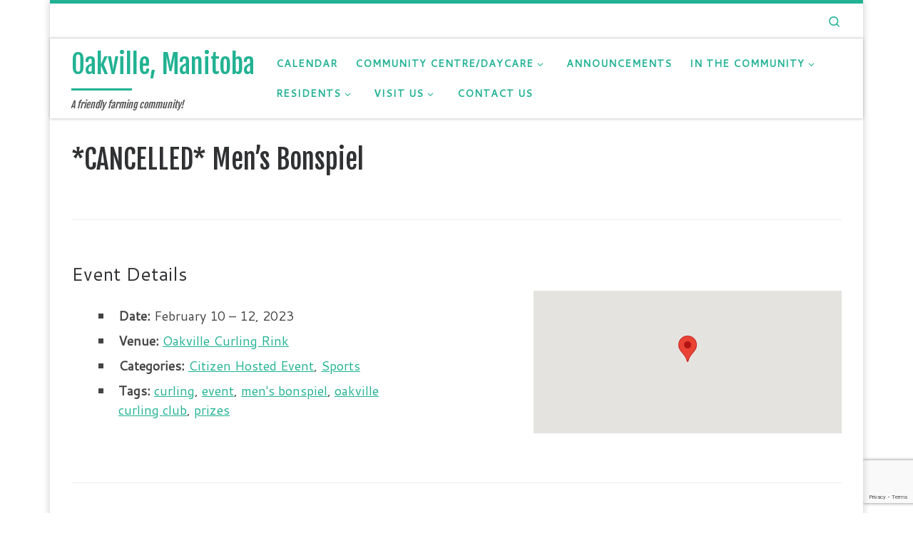

--- FILE ---
content_type: text/html; charset=UTF-8
request_url: https://www.oakville-mb.ca/events/event/mens-bonspiel/
body_size: 13228
content:
<!DOCTYPE html>
<!--[if IE 7]>
<html class="ie ie7" lang="en-CA">
<![endif]-->
<!--[if IE 8]>
<html class="ie ie8" lang="en-CA">
<![endif]-->
<!--[if !(IE 7) | !(IE 8)  ]><!-->
<html lang="en-CA" class="no-js">
<!--<![endif]-->
  <head>
  <meta charset="UTF-8" />
  <meta http-equiv="X-UA-Compatible" content="IE=EDGE" />
  <meta name="viewport" content="width=device-width, initial-scale=1.0" />
  <link rel="profile"  href="https://gmpg.org/xfn/11" />
  <link rel="pingback" href="https://www.oakville-mb.ca/wordpress/xmlrpc.php" />
<script>(function(html){html.className = html.className.replace(/\bno-js\b/,'js')})(document.documentElement);</script>
<title>*CANCELLED* Men&#8217;s Bonspiel &#8211; Oakville, Manitoba</title>
<meta name='robots' content='max-image-preview:large' />
	<style>img:is([sizes="auto" i], [sizes^="auto," i]) { contain-intrinsic-size: 3000px 1500px }</style>
	<link rel="alternate" type="application/rss+xml" title="Oakville, Manitoba &raquo; Feed" href="https://www.oakville-mb.ca/feed/" />
<link rel="alternate" type="application/rss+xml" title="Oakville, Manitoba &raquo; Comments Feed" href="https://www.oakville-mb.ca/comments/feed/" />
<script>
window._wpemojiSettings = {"baseUrl":"https:\/\/s.w.org\/images\/core\/emoji\/16.0.1\/72x72\/","ext":".png","svgUrl":"https:\/\/s.w.org\/images\/core\/emoji\/16.0.1\/svg\/","svgExt":".svg","source":{"concatemoji":"https:\/\/www.oakville-mb.ca\/wordpress\/wp-includes\/js\/wp-emoji-release.min.js?ver=3135c9a0ddab6391bb73a6e0ca88df94"}};
/*! This file is auto-generated */
!function(s,n){var o,i,e;function c(e){try{var t={supportTests:e,timestamp:(new Date).valueOf()};sessionStorage.setItem(o,JSON.stringify(t))}catch(e){}}function p(e,t,n){e.clearRect(0,0,e.canvas.width,e.canvas.height),e.fillText(t,0,0);var t=new Uint32Array(e.getImageData(0,0,e.canvas.width,e.canvas.height).data),a=(e.clearRect(0,0,e.canvas.width,e.canvas.height),e.fillText(n,0,0),new Uint32Array(e.getImageData(0,0,e.canvas.width,e.canvas.height).data));return t.every(function(e,t){return e===a[t]})}function u(e,t){e.clearRect(0,0,e.canvas.width,e.canvas.height),e.fillText(t,0,0);for(var n=e.getImageData(16,16,1,1),a=0;a<n.data.length;a++)if(0!==n.data[a])return!1;return!0}function f(e,t,n,a){switch(t){case"flag":return n(e,"\ud83c\udff3\ufe0f\u200d\u26a7\ufe0f","\ud83c\udff3\ufe0f\u200b\u26a7\ufe0f")?!1:!n(e,"\ud83c\udde8\ud83c\uddf6","\ud83c\udde8\u200b\ud83c\uddf6")&&!n(e,"\ud83c\udff4\udb40\udc67\udb40\udc62\udb40\udc65\udb40\udc6e\udb40\udc67\udb40\udc7f","\ud83c\udff4\u200b\udb40\udc67\u200b\udb40\udc62\u200b\udb40\udc65\u200b\udb40\udc6e\u200b\udb40\udc67\u200b\udb40\udc7f");case"emoji":return!a(e,"\ud83e\udedf")}return!1}function g(e,t,n,a){var r="undefined"!=typeof WorkerGlobalScope&&self instanceof WorkerGlobalScope?new OffscreenCanvas(300,150):s.createElement("canvas"),o=r.getContext("2d",{willReadFrequently:!0}),i=(o.textBaseline="top",o.font="600 32px Arial",{});return e.forEach(function(e){i[e]=t(o,e,n,a)}),i}function t(e){var t=s.createElement("script");t.src=e,t.defer=!0,s.head.appendChild(t)}"undefined"!=typeof Promise&&(o="wpEmojiSettingsSupports",i=["flag","emoji"],n.supports={everything:!0,everythingExceptFlag:!0},e=new Promise(function(e){s.addEventListener("DOMContentLoaded",e,{once:!0})}),new Promise(function(t){var n=function(){try{var e=JSON.parse(sessionStorage.getItem(o));if("object"==typeof e&&"number"==typeof e.timestamp&&(new Date).valueOf()<e.timestamp+604800&&"object"==typeof e.supportTests)return e.supportTests}catch(e){}return null}();if(!n){if("undefined"!=typeof Worker&&"undefined"!=typeof OffscreenCanvas&&"undefined"!=typeof URL&&URL.createObjectURL&&"undefined"!=typeof Blob)try{var e="postMessage("+g.toString()+"("+[JSON.stringify(i),f.toString(),p.toString(),u.toString()].join(",")+"));",a=new Blob([e],{type:"text/javascript"}),r=new Worker(URL.createObjectURL(a),{name:"wpTestEmojiSupports"});return void(r.onmessage=function(e){c(n=e.data),r.terminate(),t(n)})}catch(e){}c(n=g(i,f,p,u))}t(n)}).then(function(e){for(var t in e)n.supports[t]=e[t],n.supports.everything=n.supports.everything&&n.supports[t],"flag"!==t&&(n.supports.everythingExceptFlag=n.supports.everythingExceptFlag&&n.supports[t]);n.supports.everythingExceptFlag=n.supports.everythingExceptFlag&&!n.supports.flag,n.DOMReady=!1,n.readyCallback=function(){n.DOMReady=!0}}).then(function(){return e}).then(function(){var e;n.supports.everything||(n.readyCallback(),(e=n.source||{}).concatemoji?t(e.concatemoji):e.wpemoji&&e.twemoji&&(t(e.twemoji),t(e.wpemoji)))}))}((window,document),window._wpemojiSettings);
</script>

<style id='wp-emoji-styles-inline-css'>

	img.wp-smiley, img.emoji {
		display: inline !important;
		border: none !important;
		box-shadow: none !important;
		height: 1em !important;
		width: 1em !important;
		margin: 0 0.07em !important;
		vertical-align: -0.1em !important;
		background: none !important;
		padding: 0 !important;
	}
</style>
<link rel='stylesheet' id='wp-block-library-css' href='https://www.oakville-mb.ca/wordpress/wp-includes/css/dist/block-library/style.min.css?ver=3135c9a0ddab6391bb73a6e0ca88df94' media='all' />
<style id='classic-theme-styles-inline-css'>
/*! This file is auto-generated */
.wp-block-button__link{color:#fff;background-color:#32373c;border-radius:9999px;box-shadow:none;text-decoration:none;padding:calc(.667em + 2px) calc(1.333em + 2px);font-size:1.125em}.wp-block-file__button{background:#32373c;color:#fff;text-decoration:none}
</style>
<style id='global-styles-inline-css'>
:root{--wp--preset--aspect-ratio--square: 1;--wp--preset--aspect-ratio--4-3: 4/3;--wp--preset--aspect-ratio--3-4: 3/4;--wp--preset--aspect-ratio--3-2: 3/2;--wp--preset--aspect-ratio--2-3: 2/3;--wp--preset--aspect-ratio--16-9: 16/9;--wp--preset--aspect-ratio--9-16: 9/16;--wp--preset--color--black: #000000;--wp--preset--color--cyan-bluish-gray: #abb8c3;--wp--preset--color--white: #ffffff;--wp--preset--color--pale-pink: #f78da7;--wp--preset--color--vivid-red: #cf2e2e;--wp--preset--color--luminous-vivid-orange: #ff6900;--wp--preset--color--luminous-vivid-amber: #fcb900;--wp--preset--color--light-green-cyan: #7bdcb5;--wp--preset--color--vivid-green-cyan: #00d084;--wp--preset--color--pale-cyan-blue: #8ed1fc;--wp--preset--color--vivid-cyan-blue: #0693e3;--wp--preset--color--vivid-purple: #9b51e0;--wp--preset--gradient--vivid-cyan-blue-to-vivid-purple: linear-gradient(135deg,rgba(6,147,227,1) 0%,rgb(155,81,224) 100%);--wp--preset--gradient--light-green-cyan-to-vivid-green-cyan: linear-gradient(135deg,rgb(122,220,180) 0%,rgb(0,208,130) 100%);--wp--preset--gradient--luminous-vivid-amber-to-luminous-vivid-orange: linear-gradient(135deg,rgba(252,185,0,1) 0%,rgba(255,105,0,1) 100%);--wp--preset--gradient--luminous-vivid-orange-to-vivid-red: linear-gradient(135deg,rgba(255,105,0,1) 0%,rgb(207,46,46) 100%);--wp--preset--gradient--very-light-gray-to-cyan-bluish-gray: linear-gradient(135deg,rgb(238,238,238) 0%,rgb(169,184,195) 100%);--wp--preset--gradient--cool-to-warm-spectrum: linear-gradient(135deg,rgb(74,234,220) 0%,rgb(151,120,209) 20%,rgb(207,42,186) 40%,rgb(238,44,130) 60%,rgb(251,105,98) 80%,rgb(254,248,76) 100%);--wp--preset--gradient--blush-light-purple: linear-gradient(135deg,rgb(255,206,236) 0%,rgb(152,150,240) 100%);--wp--preset--gradient--blush-bordeaux: linear-gradient(135deg,rgb(254,205,165) 0%,rgb(254,45,45) 50%,rgb(107,0,62) 100%);--wp--preset--gradient--luminous-dusk: linear-gradient(135deg,rgb(255,203,112) 0%,rgb(199,81,192) 50%,rgb(65,88,208) 100%);--wp--preset--gradient--pale-ocean: linear-gradient(135deg,rgb(255,245,203) 0%,rgb(182,227,212) 50%,rgb(51,167,181) 100%);--wp--preset--gradient--electric-grass: linear-gradient(135deg,rgb(202,248,128) 0%,rgb(113,206,126) 100%);--wp--preset--gradient--midnight: linear-gradient(135deg,rgb(2,3,129) 0%,rgb(40,116,252) 100%);--wp--preset--font-size--small: 13px;--wp--preset--font-size--medium: 20px;--wp--preset--font-size--large: 36px;--wp--preset--font-size--x-large: 42px;--wp--preset--spacing--20: 0.44rem;--wp--preset--spacing--30: 0.67rem;--wp--preset--spacing--40: 1rem;--wp--preset--spacing--50: 1.5rem;--wp--preset--spacing--60: 2.25rem;--wp--preset--spacing--70: 3.38rem;--wp--preset--spacing--80: 5.06rem;--wp--preset--shadow--natural: 6px 6px 9px rgba(0, 0, 0, 0.2);--wp--preset--shadow--deep: 12px 12px 50px rgba(0, 0, 0, 0.4);--wp--preset--shadow--sharp: 6px 6px 0px rgba(0, 0, 0, 0.2);--wp--preset--shadow--outlined: 6px 6px 0px -3px rgba(255, 255, 255, 1), 6px 6px rgba(0, 0, 0, 1);--wp--preset--shadow--crisp: 6px 6px 0px rgba(0, 0, 0, 1);}:where(.is-layout-flex){gap: 0.5em;}:where(.is-layout-grid){gap: 0.5em;}body .is-layout-flex{display: flex;}.is-layout-flex{flex-wrap: wrap;align-items: center;}.is-layout-flex > :is(*, div){margin: 0;}body .is-layout-grid{display: grid;}.is-layout-grid > :is(*, div){margin: 0;}:where(.wp-block-columns.is-layout-flex){gap: 2em;}:where(.wp-block-columns.is-layout-grid){gap: 2em;}:where(.wp-block-post-template.is-layout-flex){gap: 1.25em;}:where(.wp-block-post-template.is-layout-grid){gap: 1.25em;}.has-black-color{color: var(--wp--preset--color--black) !important;}.has-cyan-bluish-gray-color{color: var(--wp--preset--color--cyan-bluish-gray) !important;}.has-white-color{color: var(--wp--preset--color--white) !important;}.has-pale-pink-color{color: var(--wp--preset--color--pale-pink) !important;}.has-vivid-red-color{color: var(--wp--preset--color--vivid-red) !important;}.has-luminous-vivid-orange-color{color: var(--wp--preset--color--luminous-vivid-orange) !important;}.has-luminous-vivid-amber-color{color: var(--wp--preset--color--luminous-vivid-amber) !important;}.has-light-green-cyan-color{color: var(--wp--preset--color--light-green-cyan) !important;}.has-vivid-green-cyan-color{color: var(--wp--preset--color--vivid-green-cyan) !important;}.has-pale-cyan-blue-color{color: var(--wp--preset--color--pale-cyan-blue) !important;}.has-vivid-cyan-blue-color{color: var(--wp--preset--color--vivid-cyan-blue) !important;}.has-vivid-purple-color{color: var(--wp--preset--color--vivid-purple) !important;}.has-black-background-color{background-color: var(--wp--preset--color--black) !important;}.has-cyan-bluish-gray-background-color{background-color: var(--wp--preset--color--cyan-bluish-gray) !important;}.has-white-background-color{background-color: var(--wp--preset--color--white) !important;}.has-pale-pink-background-color{background-color: var(--wp--preset--color--pale-pink) !important;}.has-vivid-red-background-color{background-color: var(--wp--preset--color--vivid-red) !important;}.has-luminous-vivid-orange-background-color{background-color: var(--wp--preset--color--luminous-vivid-orange) !important;}.has-luminous-vivid-amber-background-color{background-color: var(--wp--preset--color--luminous-vivid-amber) !important;}.has-light-green-cyan-background-color{background-color: var(--wp--preset--color--light-green-cyan) !important;}.has-vivid-green-cyan-background-color{background-color: var(--wp--preset--color--vivid-green-cyan) !important;}.has-pale-cyan-blue-background-color{background-color: var(--wp--preset--color--pale-cyan-blue) !important;}.has-vivid-cyan-blue-background-color{background-color: var(--wp--preset--color--vivid-cyan-blue) !important;}.has-vivid-purple-background-color{background-color: var(--wp--preset--color--vivid-purple) !important;}.has-black-border-color{border-color: var(--wp--preset--color--black) !important;}.has-cyan-bluish-gray-border-color{border-color: var(--wp--preset--color--cyan-bluish-gray) !important;}.has-white-border-color{border-color: var(--wp--preset--color--white) !important;}.has-pale-pink-border-color{border-color: var(--wp--preset--color--pale-pink) !important;}.has-vivid-red-border-color{border-color: var(--wp--preset--color--vivid-red) !important;}.has-luminous-vivid-orange-border-color{border-color: var(--wp--preset--color--luminous-vivid-orange) !important;}.has-luminous-vivid-amber-border-color{border-color: var(--wp--preset--color--luminous-vivid-amber) !important;}.has-light-green-cyan-border-color{border-color: var(--wp--preset--color--light-green-cyan) !important;}.has-vivid-green-cyan-border-color{border-color: var(--wp--preset--color--vivid-green-cyan) !important;}.has-pale-cyan-blue-border-color{border-color: var(--wp--preset--color--pale-cyan-blue) !important;}.has-vivid-cyan-blue-border-color{border-color: var(--wp--preset--color--vivid-cyan-blue) !important;}.has-vivid-purple-border-color{border-color: var(--wp--preset--color--vivid-purple) !important;}.has-vivid-cyan-blue-to-vivid-purple-gradient-background{background: var(--wp--preset--gradient--vivid-cyan-blue-to-vivid-purple) !important;}.has-light-green-cyan-to-vivid-green-cyan-gradient-background{background: var(--wp--preset--gradient--light-green-cyan-to-vivid-green-cyan) !important;}.has-luminous-vivid-amber-to-luminous-vivid-orange-gradient-background{background: var(--wp--preset--gradient--luminous-vivid-amber-to-luminous-vivid-orange) !important;}.has-luminous-vivid-orange-to-vivid-red-gradient-background{background: var(--wp--preset--gradient--luminous-vivid-orange-to-vivid-red) !important;}.has-very-light-gray-to-cyan-bluish-gray-gradient-background{background: var(--wp--preset--gradient--very-light-gray-to-cyan-bluish-gray) !important;}.has-cool-to-warm-spectrum-gradient-background{background: var(--wp--preset--gradient--cool-to-warm-spectrum) !important;}.has-blush-light-purple-gradient-background{background: var(--wp--preset--gradient--blush-light-purple) !important;}.has-blush-bordeaux-gradient-background{background: var(--wp--preset--gradient--blush-bordeaux) !important;}.has-luminous-dusk-gradient-background{background: var(--wp--preset--gradient--luminous-dusk) !important;}.has-pale-ocean-gradient-background{background: var(--wp--preset--gradient--pale-ocean) !important;}.has-electric-grass-gradient-background{background: var(--wp--preset--gradient--electric-grass) !important;}.has-midnight-gradient-background{background: var(--wp--preset--gradient--midnight) !important;}.has-small-font-size{font-size: var(--wp--preset--font-size--small) !important;}.has-medium-font-size{font-size: var(--wp--preset--font-size--medium) !important;}.has-large-font-size{font-size: var(--wp--preset--font-size--large) !important;}.has-x-large-font-size{font-size: var(--wp--preset--font-size--x-large) !important;}
:where(.wp-block-post-template.is-layout-flex){gap: 1.25em;}:where(.wp-block-post-template.is-layout-grid){gap: 1.25em;}
:where(.wp-block-columns.is-layout-flex){gap: 2em;}:where(.wp-block-columns.is-layout-grid){gap: 2em;}
:root :where(.wp-block-pullquote){font-size: 1.5em;line-height: 1.6;}
</style>
<link rel='stylesheet' id='contact-form-7-css' href='https://www.oakville-mb.ca/wordpress/wp-content/plugins/contact-form-7/includes/css/styles.css?ver=6.1.4' media='all' />
<link rel='stylesheet' id='customizr-main-css' href='https://www.oakville-mb.ca/wordpress/wp-content/themes/customizr/assets/front/css/style.min.css?ver=4.4.24' media='all' />
<style id='customizr-main-inline-css'>
::-moz-selection{background-color:#21b293}::selection{background-color:#21b293}a,.btn-skin:active,.btn-skin:focus,.btn-skin:hover,.btn-skin.inverted,.grid-container__classic .post-type__icon,.post-type__icon:hover .icn-format,.grid-container__classic .post-type__icon:hover .icn-format,[class*='grid-container__'] .entry-title a.czr-title:hover,input[type=checkbox]:checked::before{color:#21b293}.czr-css-loader > div ,.btn-skin,.btn-skin:active,.btn-skin:focus,.btn-skin:hover,.btn-skin-h-dark,.btn-skin-h-dark.inverted:active,.btn-skin-h-dark.inverted:focus,.btn-skin-h-dark.inverted:hover{border-color:#21b293}.tc-header.border-top{border-top-color:#21b293}[class*='grid-container__'] .entry-title a:hover::after,.grid-container__classic .post-type__icon,.btn-skin,.btn-skin.inverted:active,.btn-skin.inverted:focus,.btn-skin.inverted:hover,.btn-skin-h-dark,.btn-skin-h-dark.inverted:active,.btn-skin-h-dark.inverted:focus,.btn-skin-h-dark.inverted:hover,.sidebar .widget-title::after,input[type=radio]:checked::before{background-color:#21b293}.btn-skin-light:active,.btn-skin-light:focus,.btn-skin-light:hover,.btn-skin-light.inverted{color:#43dcbc}input:not([type='submit']):not([type='button']):not([type='number']):not([type='checkbox']):not([type='radio']):focus,textarea:focus,.btn-skin-light,.btn-skin-light.inverted,.btn-skin-light:active,.btn-skin-light:focus,.btn-skin-light:hover,.btn-skin-light.inverted:active,.btn-skin-light.inverted:focus,.btn-skin-light.inverted:hover{border-color:#43dcbc}.btn-skin-light,.btn-skin-light.inverted:active,.btn-skin-light.inverted:focus,.btn-skin-light.inverted:hover{background-color:#43dcbc}.btn-skin-lightest:active,.btn-skin-lightest:focus,.btn-skin-lightest:hover,.btn-skin-lightest.inverted{color:#59e0c3}.btn-skin-lightest,.btn-skin-lightest.inverted,.btn-skin-lightest:active,.btn-skin-lightest:focus,.btn-skin-lightest:hover,.btn-skin-lightest.inverted:active,.btn-skin-lightest.inverted:focus,.btn-skin-lightest.inverted:hover{border-color:#59e0c3}.btn-skin-lightest,.btn-skin-lightest.inverted:active,.btn-skin-lightest.inverted:focus,.btn-skin-lightest.inverted:hover{background-color:#59e0c3}.pagination,a:hover,a:focus,a:active,.btn-skin-dark:active,.btn-skin-dark:focus,.btn-skin-dark:hover,.btn-skin-dark.inverted,.btn-skin-dark-oh:active,.btn-skin-dark-oh:focus,.btn-skin-dark-oh:hover,.post-info a:not(.btn):hover,.grid-container__classic .post-type__icon .icn-format,[class*='grid-container__'] .hover .entry-title a,.widget-area a:not(.btn):hover,a.czr-format-link:hover,.format-link.hover a.czr-format-link,button[type=submit]:hover,button[type=submit]:active,button[type=submit]:focus,input[type=submit]:hover,input[type=submit]:active,input[type=submit]:focus,.tabs .nav-link:hover,.tabs .nav-link.active,.tabs .nav-link.active:hover,.tabs .nav-link.active:focus{color:#177e68}.grid-container__classic.tc-grid-border .grid__item,.btn-skin-dark,.btn-skin-dark.inverted,button[type=submit],input[type=submit],.btn-skin-dark:active,.btn-skin-dark:focus,.btn-skin-dark:hover,.btn-skin-dark.inverted:active,.btn-skin-dark.inverted:focus,.btn-skin-dark.inverted:hover,.btn-skin-h-dark:active,.btn-skin-h-dark:focus,.btn-skin-h-dark:hover,.btn-skin-h-dark.inverted,.btn-skin-h-dark.inverted,.btn-skin-h-dark.inverted,.btn-skin-dark-oh:active,.btn-skin-dark-oh:focus,.btn-skin-dark-oh:hover,.btn-skin-dark-oh.inverted:active,.btn-skin-dark-oh.inverted:focus,.btn-skin-dark-oh.inverted:hover,button[type=submit]:hover,button[type=submit]:active,button[type=submit]:focus,input[type=submit]:hover,input[type=submit]:active,input[type=submit]:focus{border-color:#177e68}.btn-skin-dark,.btn-skin-dark.inverted:active,.btn-skin-dark.inverted:focus,.btn-skin-dark.inverted:hover,.btn-skin-h-dark:active,.btn-skin-h-dark:focus,.btn-skin-h-dark:hover,.btn-skin-h-dark.inverted,.btn-skin-h-dark.inverted,.btn-skin-h-dark.inverted,.btn-skin-dark-oh.inverted:active,.btn-skin-dark-oh.inverted:focus,.btn-skin-dark-oh.inverted:hover,.grid-container__classic .post-type__icon:hover,button[type=submit],input[type=submit],.czr-link-hover-underline .widgets-list-layout-links a:not(.btn)::before,.czr-link-hover-underline .widget_archive a:not(.btn)::before,.czr-link-hover-underline .widget_nav_menu a:not(.btn)::before,.czr-link-hover-underline .widget_rss ul a:not(.btn)::before,.czr-link-hover-underline .widget_recent_entries a:not(.btn)::before,.czr-link-hover-underline .widget_categories a:not(.btn)::before,.czr-link-hover-underline .widget_meta a:not(.btn)::before,.czr-link-hover-underline .widget_recent_comments a:not(.btn)::before,.czr-link-hover-underline .widget_pages a:not(.btn)::before,.czr-link-hover-underline .widget_calendar a:not(.btn)::before,[class*='grid-container__'] .hover .entry-title a::after,a.czr-format-link::before,.comment-author a::before,.comment-link::before,.tabs .nav-link.active::before{background-color:#177e68}.btn-skin-dark-shaded:active,.btn-skin-dark-shaded:focus,.btn-skin-dark-shaded:hover,.btn-skin-dark-shaded.inverted{background-color:rgba(23,126,104,0.2)}.btn-skin-dark-shaded,.btn-skin-dark-shaded.inverted:active,.btn-skin-dark-shaded.inverted:focus,.btn-skin-dark-shaded.inverted:hover{background-color:rgba(23,126,104,0.8)}.tc-header,#tc-sn .tc-sn-inner,.czr-overlay,.add-menu-button,.tc-header .socials a,.tc-header .socials a:focus,.tc-header .socials a:active,.nav__utils,.nav__utils a,.nav__utils a:focus,.nav__utils a:active,.header-contact__info a,.header-contact__info a:focus,.header-contact__info a:active,.czr-overlay a:hover,.dropdown-menu,.tc-header .navbar-brand-sitename,[class*=nav__menu] .nav__link,[class*=nav__menu] .nav__link-wrapper .caret__dropdown-toggler,[class*=nav__menu] .dropdown-menu .nav__link,[class*=nav__menu] .dropdown-item .nav__link:hover,.tc-header form.czr-form label,.czr-overlay form.czr-form label,.tc-header .czr-form input:not([type='submit']):not([type='button']):not([type='number']):not([type='checkbox']):not([type='radio']),.tc-header .czr-form textarea,.tc-header .czr-form .form-control,.czr-overlay .czr-form input:not([type='submit']):not([type='button']):not([type='number']):not([type='checkbox']):not([type='radio']),.czr-overlay .czr-form textarea,.czr-overlay .czr-form .form-control,.tc-header h1,.tc-header h2,.tc-header h3,.tc-header h4,.tc-header h5,.tc-header h6{color:}.tc-header .czr-form input:not([type='submit']):not([type='button']):not([type='number']):not([type='checkbox']):not([type='radio']),.tc-header .czr-form textarea,.tc-header .czr-form .form-control,.czr-overlay .czr-form input:not([type='submit']):not([type='button']):not([type='number']):not([type='checkbox']):not([type='radio']),.czr-overlay .czr-form textarea,.czr-overlay .czr-form .form-control{border-color:}.ham__toggler-span-wrapper .line,[class*=nav__menu] .nav__title::before{background-color:}.header-tagline,[class*=nav__menu] .nav__link:hover,[class*=nav__menu] .nav__link-wrapper .caret__dropdown-toggler:hover,[class*=nav__menu] .show:not(.dropdown-item) > .nav__link,[class*=nav__menu] .show:not(.dropdown-item) > .nav__link-wrapper .nav__link,.czr-highlight-contextual-menu-items [class*=nav__menu] li:not(.dropdown-item).current-active > .nav__link,.czr-highlight-contextual-menu-items [class*=nav__menu] li:not(.dropdown-item).current-active > .nav__link-wrapper .nav__link,.czr-highlight-contextual-menu-items [class*=nav__menu] .current-menu-item > .nav__link,.czr-highlight-contextual-menu-items [class*=nav__menu] .current-menu-item > .nav__link-wrapper .nav__link,[class*=nav__menu] .dropdown-item .nav__link,.czr-overlay a,.tc-header .socials a:hover,.nav__utils a:hover,.czr-highlight-contextual-menu-items .nav__utils a.current-active,.header-contact__info a:hover,.tc-header .czr-form .form-group.in-focus label,.czr-overlay .czr-form .form-group.in-focus label{color:rgba(0,0,0,0.7)}.nav__utils .ham-toggler-menu.czr-collapsed:hover .line{background-color:rgba(0,0,0,0.7)}.topbar-navbar__wrapper,.dropdown-item:not(:last-of-type){border-color:rgba(0,0,0,0.09)}.tc-header{border-bottom-color:rgba(0,0,0,0.09)}#tc-sn{outline-color:rgba(0,0,0,0.09)}.mobile-nav__container,.header-search__container,.mobile-nav__nav,.vertical-nav > li:not(:last-of-type){border-color:rgba(0,0,0,0.075)}.tc-header,#tc-sn .tc-sn-inner,.dropdown-menu,.dropdown-item:active,.dropdown-item:focus,.dropdown-item:hover{background-color:#ffffff}.sticky-transparent.is-sticky .mobile-sticky,.sticky-transparent.is-sticky .desktop-sticky,.sticky-transparent.is-sticky .mobile-nav__nav,.header-transparent:not(.is-sticky) .mobile-nav__nav,.header-transparent:not(.is-sticky) .dropdown-menu{background-color:rgba(255,255,255,0.9)}.czr-overlay{background-color:rgba(255,255,255,0.98)}.dropdown-item:before,.vertical-nav .caret__dropdown-toggler{background-color:rgba(0,0,0,0.045)}@media (min-width: 576px){ .czr-boxed-layout .container{ padding-right: 30px; padding-left:  30px; } }@media (min-width: 576px){ .czr-boxed-layout .container{ width: 570px } }@media (min-width: 768px){ .czr-boxed-layout .container{ width: 750px } }@media (min-width: 992px){ .czr-boxed-layout .container{ width: 990px } }@media (min-width: 1200px){ .czr-boxed-layout .container{ width: 1170px } }.navbar-brand,.header-tagline,h1,h2,h3,.tc-dropcap { font-family : 'Fjalla One';font-weight : 400; }
body { font-family : 'Cantarell';font-weight : 400; }

.tc-header.border-top { border-top-width: 5px; border-top-style: solid }
              .sticky-enabled .czr-shrink-on .navbar-brand-sitename {
                font-size: 0.8em;
                opacity: 0.8;
              }
#czr-push-footer { display: none; visibility: hidden; }
        .czr-sticky-footer #czr-push-footer.sticky-footer-enabled { display: block; }
        
</style>
<script src="https://www.oakville-mb.ca/wordpress/wp-includes/js/jquery/jquery.min.js?ver=3.7.1" id="jquery-core-js"></script>
<script src="https://www.oakville-mb.ca/wordpress/wp-includes/js/jquery/jquery-migrate.min.js?ver=3.4.1" id="jquery-migrate-js"></script>
<script src="https://www.oakville-mb.ca/wordpress/wp-content/themes/customizr/assets/front/js/libs/modernizr.min.js?ver=4.4.24" id="modernizr-js"></script>
<script src="https://www.oakville-mb.ca/wordpress/wp-includes/js/underscore.min.js?ver=1.13.7" id="underscore-js"></script>
<script id="tc-scripts-js-extra">
var CZRParams = {"assetsPath":"https:\/\/www.oakville-mb.ca\/wordpress\/wp-content\/themes\/customizr\/assets\/front\/","mainScriptUrl":"https:\/\/www.oakville-mb.ca\/wordpress\/wp-content\/themes\/customizr\/assets\/front\/js\/tc-scripts.min.js?4.4.24","deferFontAwesome":"1","fontAwesomeUrl":"https:\/\/www.oakville-mb.ca\/wordpress\/wp-content\/themes\/customizr\/assets\/shared\/fonts\/fa\/css\/fontawesome-all.min.css?4.4.24","_disabled":[],"centerSliderImg":"1","isLightBoxEnabled":"1","SmoothScroll":{"Enabled":true,"Options":{"touchpadSupport":false}},"isAnchorScrollEnabled":"","anchorSmoothScrollExclude":{"simple":["[class*=edd]",".carousel-control","[data-toggle=\"modal\"]","[data-toggle=\"dropdown\"]","[data-toggle=\"czr-dropdown\"]","[data-toggle=\"tooltip\"]","[data-toggle=\"popover\"]","[data-toggle=\"collapse\"]","[data-toggle=\"czr-collapse\"]","[data-toggle=\"tab\"]","[data-toggle=\"pill\"]","[data-toggle=\"czr-pill\"]","[class*=upme]","[class*=um-]"],"deep":{"classes":[],"ids":[]}},"timerOnScrollAllBrowsers":"1","centerAllImg":"1","HasComments":"","LoadModernizr":"1","stickyHeader":"1","extLinksStyle":"","extLinksTargetExt":"","extLinksSkipSelectors":{"classes":["btn","button"],"ids":[]},"dropcapEnabled":"","dropcapWhere":{"post":"","page":""},"dropcapMinWords":"50","dropcapSkipSelectors":{"tags":["IMG","IFRAME","H1","H2","H3","H4","H5","H6","BLOCKQUOTE","UL","OL"],"classes":["btn"],"id":[]},"imgSmartLoadEnabled":"1","imgSmartLoadOpts":{"parentSelectors":["[class*=grid-container], .article-container",".__before_main_wrapper",".widget-front",".post-related-articles",".tc-singular-thumbnail-wrapper",".sek-module-inner"],"opts":{"excludeImg":[".tc-holder-img"]}},"imgSmartLoadsForSliders":"1","pluginCompats":[],"isWPMobile":"","menuStickyUserSettings":{"desktop":"stick_always","mobile":"stick_always"},"adminAjaxUrl":"https:\/\/www.oakville-mb.ca\/wordpress\/wp-admin\/admin-ajax.php","ajaxUrl":"https:\/\/www.oakville-mb.ca\/?czrajax=1","frontNonce":{"id":"CZRFrontNonce","handle":"39a05c0e3f"},"isDevMode":"","isModernStyle":"1","i18n":{"Permanently dismiss":"Permanently dismiss"},"frontNotifications":{"welcome":{"enabled":false,"content":"","dismissAction":"dismiss_welcome_note_front"}},"preloadGfonts":"1","googleFonts":"Fjalla+One:400%7CCantarell:400","version":"4.4.24"};
</script>
<script src="https://www.oakville-mb.ca/wordpress/wp-content/themes/customizr/assets/front/js/tc-scripts.min.js?ver=4.4.24" id="tc-scripts-js" defer></script>
<link rel="https://api.w.org/" href="https://www.oakville-mb.ca/wp-json/" /><link rel="EditURI" type="application/rsd+xml" title="RSD" href="https://www.oakville-mb.ca/wordpress/xmlrpc.php?rsd" />

<link rel="canonical" href="https://www.oakville-mb.ca/events/event/mens-bonspiel/" />
<link rel='shortlink' href='https://www.oakville-mb.ca/?p=3036' />
<link rel="alternate" title="oEmbed (JSON)" type="application/json+oembed" href="https://www.oakville-mb.ca/wp-json/oembed/1.0/embed?url=https%3A%2F%2Fwww.oakville-mb.ca%2Fevents%2Fevent%2Fmens-bonspiel%2F" />
<link rel="alternate" title="oEmbed (XML)" type="text/xml+oembed" href="https://www.oakville-mb.ca/wp-json/oembed/1.0/embed?url=https%3A%2F%2Fwww.oakville-mb.ca%2Fevents%2Fevent%2Fmens-bonspiel%2F&#038;format=xml" />
              <link rel="preload" as="font" type="font/woff2" href="https://www.oakville-mb.ca/wordpress/wp-content/themes/customizr/assets/shared/fonts/customizr/customizr.woff2?128396981" crossorigin="anonymous"/>
            		<style id="wp-custom-css">
			/*
You can add your own CSS here.

.page .wpcf7-form-control {
	float:left;
}
}
Click the help icon above to learn more.
*/

.ham__toggler-span-wrapper .line {
	outline: -webkit-focus-ring-color auto 1px;
}		</style>
		</head>

  <body class="wp-singular event-template-default single single-event postid-3036 wp-embed-responsive wp-theme-customizr czr-link-hover-underline header-skin-custom footer-skin-dark czr-no-sidebar tc-center-images czr-boxed-layout customizr-4-4-24 czr-sticky-footer">
          <a class="screen-reader-text skip-link" href="#content">Skip to content</a>
    
    
    <div id="tc-page-wrap" class="container czr-boxed">

      <header class="tpnav-header__header tc-header sl-logo_left sticky-brand-shrink-on border-top czr-submenu-fade czr-submenu-move czr-highlight-contextual-menu-items" >
    <div class="topbar-navbar__wrapper d-none d-lg-block" >
  <div class="container">
        <div class="row flex-row flex-lg-nowrap justify-content-start justify-content-lg-end align-items-center topbar-navbar__row">
                        <div class="topbar-nav__utils nav__utils col-auto d-none d-lg-flex" >
    <ul class="nav utils flex-row flex-nowrap regular-nav">
      <li class="nav__search " >
  <a href="#" class="search-toggle_btn icn-search czr-overlay-toggle_btn"  aria-expanded="false"><span class="sr-only">Search</span></a>
        <div class="czr-search-expand">
      <div class="czr-search-expand-inner"><div class="search-form__container " >
  <form action="https://www.oakville-mb.ca/" method="get" class="czr-form search-form">
    <div class="form-group czr-focus">
            <label for="s-69749c4953b01" id="lsearch-69749c4953b01">
        <span class="screen-reader-text">Search</span>
        <input id="s-69749c4953b01" class="form-control czr-search-field" name="s" type="search" value="" aria-describedby="lsearch-69749c4953b01" placeholder="Search &hellip;">
      </label>
      <button type="submit" class="button"><i class="icn-search"></i><span class="screen-reader-text">Search &hellip;</span></button>
    </div>
  </form>
</div></div>
    </div>
    </li>
    </ul>
</div>          </div>
      </div>
</div>    <div class="primary-navbar__wrapper d-none d-lg-block has-horizontal-menu desktop-sticky" >
  <div class="container">
    <div class="row align-items-center flex-row primary-navbar__row">
      <div class="branding__container col col-auto" >
  <div class="branding align-items-center flex-column ">
    <div class="branding-row d-flex flex-row align-items-center align-self-start">
      <span class="navbar-brand col-auto " >
    <a class="navbar-brand-sitename  czr-underline" href="https://www.oakville-mb.ca/">
    <span>Oakville, Manitoba</span>
  </a>
</span>
      </div>
    <span class="header-tagline " >
  A friendly farming community!</span>

  </div>
</div>
      <div class="primary-nav__container justify-content-lg-around col col-lg-auto flex-lg-column" >
  <div class="primary-nav__wrapper flex-lg-row align-items-center justify-content-end">
              <nav class="primary-nav__nav col" id="primary-nav">
          <div class="nav__menu-wrapper primary-nav__menu-wrapper justify-content-end czr-open-on-hover" >
<ul id="main-menu" class="primary-nav__menu regular-nav nav__menu nav"><li id="menu-item-234" class="menu-item menu-item-type-post_type menu-item-object-page menu-item-234"><a href="https://www.oakville-mb.ca/calendar/" class="nav__link"><span class="nav__title">Calendar</span></a></li>
<li id="menu-item-789" class="menu-item menu-item-type-post_type menu-item-object-page menu-item-has-children czr-dropdown menu-item-789"><a data-toggle="czr-dropdown" aria-haspopup="true" aria-expanded="false" href="https://www.oakville-mb.ca/community-centre/" class="nav__link"><span class="nav__title">Community Centre/Daycare</span><span class="caret__dropdown-toggler"><i class="icn-down-small"></i></span></a>
<ul class="dropdown-menu czr-dropdown-menu">
	<li id="menu-item-3802" class="menu-item menu-item-type-post_type menu-item-object-page dropdown-item menu-item-3802"><a href="https://www.oakville-mb.ca/community-centre/community-centre-donate/" class="nav__link"><span class="nav__title">Donate Now</span></a></li>
	<li id="menu-item-2472" class="menu-item menu-item-type-post_type menu-item-object-page dropdown-item menu-item-2472"><a href="https://www.oakville-mb.ca/community-centre/news/" class="nav__link"><span class="nav__title">News</span></a></li>
	<li id="menu-item-2471" class="menu-item menu-item-type-post_type menu-item-object-page dropdown-item menu-item-2471"><a href="https://www.oakville-mb.ca/community-centre/faq/" class="nav__link"><span class="nav__title">FAQ</span></a></li>
	<li id="menu-item-2470" class="menu-item menu-item-type-post_type menu-item-object-page dropdown-item menu-item-2470"><a href="https://www.oakville-mb.ca/community-centre/photos/" class="nav__link"><span class="nav__title">Photos</span></a></li>
	<li id="menu-item-2509" class="menu-item menu-item-type-post_type menu-item-object-page dropdown-item menu-item-2509"><a href="https://www.oakville-mb.ca/community-centre/donation-recognition/" class="nav__link"><span class="nav__title">Donation Recognition</span></a></li>
	<li id="menu-item-2542" class="menu-item menu-item-type-post_type menu-item-object-page dropdown-item menu-item-2542"><a href="https://www.oakville-mb.ca/community-centre/fundraisers/" class="nav__link"><span class="nav__title">Fundraisers</span></a></li>
	<li id="menu-item-4378" class="menu-item menu-item-type-post_type menu-item-object-page dropdown-item menu-item-4378"><a href="https://www.oakville-mb.ca/rental-facilities-groups/oakville-community-centre/" class="nav__link"><span class="nav__title">Rentals</span></a></li>
</ul>
</li>
<li id="menu-item-233" class="menu-item menu-item-type-post_type menu-item-object-page menu-item-233"><a href="https://www.oakville-mb.ca/announcements/" class="nav__link"><span class="nav__title">Announcements</span></a></li>
<li id="menu-item-236" class="menu-item menu-item-type-post_type menu-item-object-page menu-item-has-children czr-dropdown menu-item-236"><a data-toggle="czr-dropdown" aria-haspopup="true" aria-expanded="false" href="https://www.oakville-mb.ca/in-the-community/" class="nav__link"><span class="nav__title">In The Community</span><span class="caret__dropdown-toggler"><i class="icn-down-small"></i></span></a>
<ul class="dropdown-menu czr-dropdown-menu">
	<li id="menu-item-317" class="menu-item menu-item-type-post_type menu-item-object-page dropdown-item menu-item-317"><a href="https://www.oakville-mb.ca/rental-facilities-groups/" class="nav__link"><span class="nav__title">Rental Facilities &#038; Groups</span></a></li>
	<li id="menu-item-311" class="menu-item menu-item-type-post_type menu-item-object-page dropdown-item menu-item-311"><a href="https://www.oakville-mb.ca/local-business-directory/" class="nav__link"><span class="nav__title">Local Business Directory</span></a></li>
	<li id="menu-item-340" class="menu-item menu-item-type-post_type menu-item-object-page dropdown-item menu-item-340"><a href="https://www.oakville-mb.ca/schools/" class="nav__link"><span class="nav__title">Schools</span></a></li>
	<li id="menu-item-312" class="menu-item menu-item-type-post_type menu-item-object-page dropdown-item menu-item-312"><a href="https://www.oakville-mb.ca/local-organizations/" class="nav__link"><span class="nav__title">Local Organizations</span></a></li>
	<li id="menu-item-316" class="menu-item menu-item-type-post_type menu-item-object-page dropdown-item menu-item-316"><a href="https://www.oakville-mb.ca/religious-organizations/" class="nav__link"><span class="nav__title">Religious Organizations</span></a></li>
	<li id="menu-item-595" class="menu-item menu-item-type-post_type menu-item-object-page dropdown-item menu-item-595"><a href="https://www.oakville-mb.ca/real-estate/" class="nav__link"><span class="nav__title">Real Estate</span></a></li>
	<li id="menu-item-326" class="menu-item menu-item-type-post_type menu-item-object-page dropdown-item menu-item-326"><a href="https://www.oakville-mb.ca/town-history/" class="nav__link"><span class="nav__title">Town History</span></a></li>
	<li id="menu-item-243" class="menu-item menu-item-type-post_type menu-item-object-page dropdown-item menu-item-243"><a href="https://www.oakville-mb.ca/community-endowment-fund/" class="nav__link"><span class="nav__title">Community Endowment Fund</span></a></li>
	<li id="menu-item-313" class="menu-item menu-item-type-post_type menu-item-object-page dropdown-item menu-item-313"><a href="https://www.oakville-mb.ca/photo-gallery/" class="nav__link"><span class="nav__title">Photo Gallery</span></a></li>
</ul>
</li>
<li id="menu-item-325" class="menu-item menu-item-type-post_type menu-item-object-page menu-item-has-children czr-dropdown menu-item-325"><a data-toggle="czr-dropdown" aria-haspopup="true" aria-expanded="false" href="https://www.oakville-mb.ca/residents/" class="nav__link"><span class="nav__title">Residents</span><span class="caret__dropdown-toggler"><i class="icn-down-small"></i></span></a>
<ul class="dropdown-menu czr-dropdown-menu">
	<li id="menu-item-307" class="menu-item menu-item-type-post_type menu-item-object-page dropdown-item menu-item-307"><a href="https://www.oakville-mb.ca/boards-committees-by-organization/" class="nav__link"><span class="nav__title">Boards &#038; Committees by Organization</span></a></li>
	<li id="menu-item-328" class="menu-item menu-item-type-post_type menu-item-object-page dropdown-item menu-item-328"><a href="https://www.oakville-mb.ca/town-services/" class="nav__link"><span class="nav__title">Town Services</span></a></li>
	<li id="menu-item-309" class="menu-item menu-item-type-post_type menu-item-object-page dropdown-item menu-item-309"><a href="https://www.oakville-mb.ca/community-archives/" class="nav__link"><span class="nav__title">Community Archives</span></a></li>
	<li id="menu-item-333" class="menu-item menu-item-type-custom menu-item-object-custom dropdown-item menu-item-333"><a href="http://www.oakville-mb.ca/local-organizations/#cemetery" class="nav__link"><span class="nav__title">Oakville Cemetery</span></a></li>
	<li id="menu-item-330" class="menu-item menu-item-type-post_type menu-item-object-page dropdown-item menu-item-330"><a href="https://www.oakville-mb.ca/volunteer-opportunities/" class="nav__link"><span class="nav__title">Volunteer Opportunities</span></a></li>
</ul>
</li>
<li id="menu-item-329" class="menu-item menu-item-type-post_type menu-item-object-page menu-item-has-children czr-dropdown menu-item-329"><a data-toggle="czr-dropdown" aria-haspopup="true" aria-expanded="false" href="https://www.oakville-mb.ca/visit-us/" class="nav__link"><span class="nav__title">Visit Us</span><span class="caret__dropdown-toggler"><i class="icn-down-small"></i></span></a>
<ul class="dropdown-menu czr-dropdown-menu">
	<li id="menu-item-305" class="menu-item menu-item-type-post_type menu-item-object-page dropdown-item menu-item-305"><a href="https://www.oakville-mb.ca/accommodations-campgrounds/" class="nav__link"><span class="nav__title">Accommodations &#038; Campgrounds</span></a></li>
	<li id="menu-item-315" class="menu-item menu-item-type-post_type menu-item-object-page dropdown-item menu-item-315"><a href="https://www.oakville-mb.ca/recreation-attractions/" class="nav__link"><span class="nav__title">Recreation &#038; Attractions</span></a></li>
	<li id="menu-item-306" class="menu-item menu-item-type-post_type menu-item-object-page dropdown-item menu-item-306"><a href="https://www.oakville-mb.ca/amenities/" class="nav__link"><span class="nav__title">Amenities</span></a></li>
	<li id="menu-item-327" class="menu-item menu-item-type-post_type menu-item-object-page dropdown-item menu-item-327"><a href="https://www.oakville-mb.ca/town-map/" class="nav__link"><span class="nav__title">Town Map</span></a></li>
</ul>
</li>
<li id="menu-item-310" class="menu-item menu-item-type-post_type menu-item-object-page menu-item-310"><a href="https://www.oakville-mb.ca/contact-us/" class="nav__link"><span class="nav__title">Contact Us</span></a></li>
</ul></div>        </nav>
      </div>
</div>
    </div>
  </div>
</div>    <div class="mobile-navbar__wrapper d-lg-none mobile-sticky" >
    <div class="branding__container justify-content-between align-items-center container" >
  <div class="branding flex-column">
    <div class="branding-row d-flex align-self-start flex-row align-items-center">
      <span class="navbar-brand col-auto " >
    <a class="navbar-brand-sitename  czr-underline" href="https://www.oakville-mb.ca/">
    <span>Oakville, Manitoba</span>
  </a>
</span>
    </div>
    <span class="header-tagline col col-auto" >
  A friendly farming community!</span>

  </div>
  <div class="mobile-utils__wrapper nav__utils regular-nav">
    <ul class="nav utils row flex-row flex-nowrap">
      <li class="nav__search " >
  <a href="#" class="search-toggle_btn icn-search czr-dropdown" data-aria-haspopup="true" aria-expanded="false"><span class="sr-only">Search</span></a>
        <div class="czr-search-expand">
      <div class="czr-search-expand-inner"><div class="search-form__container " >
  <form action="https://www.oakville-mb.ca/" method="get" class="czr-form search-form">
    <div class="form-group czr-focus">
            <label for="s-69749c4957ea3" id="lsearch-69749c4957ea3">
        <span class="screen-reader-text">Search</span>
        <input id="s-69749c4957ea3" class="form-control czr-search-field" name="s" type="search" value="" aria-describedby="lsearch-69749c4957ea3" placeholder="Search &hellip;">
      </label>
      <button type="submit" class="button"><i class="icn-search"></i><span class="screen-reader-text">Search &hellip;</span></button>
    </div>
  </form>
</div></div>
    </div>
        <ul class="dropdown-menu czr-dropdown-menu">
      <li class="header-search__container container">
  <div class="search-form__container " >
  <form action="https://www.oakville-mb.ca/" method="get" class="czr-form search-form">
    <div class="form-group czr-focus">
            <label for="s-69749c4958018" id="lsearch-69749c4958018">
        <span class="screen-reader-text">Search</span>
        <input id="s-69749c4958018" class="form-control czr-search-field" name="s" type="search" value="" aria-describedby="lsearch-69749c4958018" placeholder="Search &hellip;">
      </label>
      <button type="submit" class="button"><i class="icn-search"></i><span class="screen-reader-text">Search &hellip;</span></button>
    </div>
  </form>
</div></li>    </ul>
  </li>
<li class="hamburger-toggler__container " >
  <button class="ham-toggler-menu czr-collapsed" data-toggle="czr-collapse" data-target="#mobile-nav"><span class="ham__toggler-span-wrapper"><span class="line line-1"></span><span class="line line-2"></span><span class="line line-3"></span></span><span class="screen-reader-text">Menu</span></button>
</li>
    </ul>
  </div>
</div>
<div class="mobile-nav__container " >
   <nav class="mobile-nav__nav flex-column czr-collapse" id="mobile-nav">
      <div class="mobile-nav__inner container">
      <div class="nav__menu-wrapper mobile-nav__menu-wrapper czr-open-on-click" >
<ul id="mobile-nav-menu" class="mobile-nav__menu vertical-nav nav__menu flex-column nav"><li class="menu-item menu-item-type-post_type menu-item-object-page menu-item-234"><a href="https://www.oakville-mb.ca/calendar/" class="nav__link"><span class="nav__title">Calendar</span></a></li>
<li class="menu-item menu-item-type-post_type menu-item-object-page menu-item-has-children czr-dropdown menu-item-789"><span class="display-flex nav__link-wrapper align-items-start"><a href="https://www.oakville-mb.ca/community-centre/" class="nav__link"><span class="nav__title">Community Centre/Daycare</span></a><button data-toggle="czr-dropdown" aria-haspopup="true" aria-expanded="false" class="caret__dropdown-toggler czr-btn-link"><i class="icn-down-small"></i></button></span>
<ul class="dropdown-menu czr-dropdown-menu">
	<li class="menu-item menu-item-type-post_type menu-item-object-page dropdown-item menu-item-3802"><a href="https://www.oakville-mb.ca/community-centre/community-centre-donate/" class="nav__link"><span class="nav__title">Donate Now</span></a></li>
	<li class="menu-item menu-item-type-post_type menu-item-object-page dropdown-item menu-item-2472"><a href="https://www.oakville-mb.ca/community-centre/news/" class="nav__link"><span class="nav__title">News</span></a></li>
	<li class="menu-item menu-item-type-post_type menu-item-object-page dropdown-item menu-item-2471"><a href="https://www.oakville-mb.ca/community-centre/faq/" class="nav__link"><span class="nav__title">FAQ</span></a></li>
	<li class="menu-item menu-item-type-post_type menu-item-object-page dropdown-item menu-item-2470"><a href="https://www.oakville-mb.ca/community-centre/photos/" class="nav__link"><span class="nav__title">Photos</span></a></li>
	<li class="menu-item menu-item-type-post_type menu-item-object-page dropdown-item menu-item-2509"><a href="https://www.oakville-mb.ca/community-centre/donation-recognition/" class="nav__link"><span class="nav__title">Donation Recognition</span></a></li>
	<li class="menu-item menu-item-type-post_type menu-item-object-page dropdown-item menu-item-2542"><a href="https://www.oakville-mb.ca/community-centre/fundraisers/" class="nav__link"><span class="nav__title">Fundraisers</span></a></li>
	<li class="menu-item menu-item-type-post_type menu-item-object-page dropdown-item menu-item-4378"><a href="https://www.oakville-mb.ca/rental-facilities-groups/oakville-community-centre/" class="nav__link"><span class="nav__title">Rentals</span></a></li>
</ul>
</li>
<li class="menu-item menu-item-type-post_type menu-item-object-page menu-item-233"><a href="https://www.oakville-mb.ca/announcements/" class="nav__link"><span class="nav__title">Announcements</span></a></li>
<li class="menu-item menu-item-type-post_type menu-item-object-page menu-item-has-children czr-dropdown menu-item-236"><span class="display-flex nav__link-wrapper align-items-start"><a href="https://www.oakville-mb.ca/in-the-community/" class="nav__link"><span class="nav__title">In The Community</span></a><button data-toggle="czr-dropdown" aria-haspopup="true" aria-expanded="false" class="caret__dropdown-toggler czr-btn-link"><i class="icn-down-small"></i></button></span>
<ul class="dropdown-menu czr-dropdown-menu">
	<li class="menu-item menu-item-type-post_type menu-item-object-page dropdown-item menu-item-317"><a href="https://www.oakville-mb.ca/rental-facilities-groups/" class="nav__link"><span class="nav__title">Rental Facilities &#038; Groups</span></a></li>
	<li class="menu-item menu-item-type-post_type menu-item-object-page dropdown-item menu-item-311"><a href="https://www.oakville-mb.ca/local-business-directory/" class="nav__link"><span class="nav__title">Local Business Directory</span></a></li>
	<li class="menu-item menu-item-type-post_type menu-item-object-page dropdown-item menu-item-340"><a href="https://www.oakville-mb.ca/schools/" class="nav__link"><span class="nav__title">Schools</span></a></li>
	<li class="menu-item menu-item-type-post_type menu-item-object-page dropdown-item menu-item-312"><a href="https://www.oakville-mb.ca/local-organizations/" class="nav__link"><span class="nav__title">Local Organizations</span></a></li>
	<li class="menu-item menu-item-type-post_type menu-item-object-page dropdown-item menu-item-316"><a href="https://www.oakville-mb.ca/religious-organizations/" class="nav__link"><span class="nav__title">Religious Organizations</span></a></li>
	<li class="menu-item menu-item-type-post_type menu-item-object-page dropdown-item menu-item-595"><a href="https://www.oakville-mb.ca/real-estate/" class="nav__link"><span class="nav__title">Real Estate</span></a></li>
	<li class="menu-item menu-item-type-post_type menu-item-object-page dropdown-item menu-item-326"><a href="https://www.oakville-mb.ca/town-history/" class="nav__link"><span class="nav__title">Town History</span></a></li>
	<li class="menu-item menu-item-type-post_type menu-item-object-page dropdown-item menu-item-243"><a href="https://www.oakville-mb.ca/community-endowment-fund/" class="nav__link"><span class="nav__title">Community Endowment Fund</span></a></li>
	<li class="menu-item menu-item-type-post_type menu-item-object-page dropdown-item menu-item-313"><a href="https://www.oakville-mb.ca/photo-gallery/" class="nav__link"><span class="nav__title">Photo Gallery</span></a></li>
</ul>
</li>
<li class="menu-item menu-item-type-post_type menu-item-object-page menu-item-has-children czr-dropdown menu-item-325"><span class="display-flex nav__link-wrapper align-items-start"><a href="https://www.oakville-mb.ca/residents/" class="nav__link"><span class="nav__title">Residents</span></a><button data-toggle="czr-dropdown" aria-haspopup="true" aria-expanded="false" class="caret__dropdown-toggler czr-btn-link"><i class="icn-down-small"></i></button></span>
<ul class="dropdown-menu czr-dropdown-menu">
	<li class="menu-item menu-item-type-post_type menu-item-object-page dropdown-item menu-item-307"><a href="https://www.oakville-mb.ca/boards-committees-by-organization/" class="nav__link"><span class="nav__title">Boards &#038; Committees by Organization</span></a></li>
	<li class="menu-item menu-item-type-post_type menu-item-object-page dropdown-item menu-item-328"><a href="https://www.oakville-mb.ca/town-services/" class="nav__link"><span class="nav__title">Town Services</span></a></li>
	<li class="menu-item menu-item-type-post_type menu-item-object-page dropdown-item menu-item-309"><a href="https://www.oakville-mb.ca/community-archives/" class="nav__link"><span class="nav__title">Community Archives</span></a></li>
	<li class="menu-item menu-item-type-custom menu-item-object-custom dropdown-item menu-item-333"><a href="http://www.oakville-mb.ca/local-organizations/#cemetery" class="nav__link"><span class="nav__title">Oakville Cemetery</span></a></li>
	<li class="menu-item menu-item-type-post_type menu-item-object-page dropdown-item menu-item-330"><a href="https://www.oakville-mb.ca/volunteer-opportunities/" class="nav__link"><span class="nav__title">Volunteer Opportunities</span></a></li>
</ul>
</li>
<li class="menu-item menu-item-type-post_type menu-item-object-page menu-item-has-children czr-dropdown menu-item-329"><span class="display-flex nav__link-wrapper align-items-start"><a href="https://www.oakville-mb.ca/visit-us/" class="nav__link"><span class="nav__title">Visit Us</span></a><button data-toggle="czr-dropdown" aria-haspopup="true" aria-expanded="false" class="caret__dropdown-toggler czr-btn-link"><i class="icn-down-small"></i></button></span>
<ul class="dropdown-menu czr-dropdown-menu">
	<li class="menu-item menu-item-type-post_type menu-item-object-page dropdown-item menu-item-305"><a href="https://www.oakville-mb.ca/accommodations-campgrounds/" class="nav__link"><span class="nav__title">Accommodations &#038; Campgrounds</span></a></li>
	<li class="menu-item menu-item-type-post_type menu-item-object-page dropdown-item menu-item-315"><a href="https://www.oakville-mb.ca/recreation-attractions/" class="nav__link"><span class="nav__title">Recreation &#038; Attractions</span></a></li>
	<li class="menu-item menu-item-type-post_type menu-item-object-page dropdown-item menu-item-306"><a href="https://www.oakville-mb.ca/amenities/" class="nav__link"><span class="nav__title">Amenities</span></a></li>
	<li class="menu-item menu-item-type-post_type menu-item-object-page dropdown-item menu-item-327"><a href="https://www.oakville-mb.ca/town-map/" class="nav__link"><span class="nav__title">Town Map</span></a></li>
</ul>
</li>
<li class="menu-item menu-item-type-post_type menu-item-object-page menu-item-310"><a href="https://www.oakville-mb.ca/contact-us/" class="nav__link"><span class="nav__title">Contact Us</span></a></li>
</ul></div>      </div>
  </nav>
</div></div></header>


  
    <div id="main-wrapper" class="section">

                      

          
          <div class="container" role="main">

            
            <div class="flex-row row column-content-wrapper">

                
                <div id="content" class="col-12 article-container">

                  <article id="post-3036" class="post-3036 event type-event status-publish event-venue-oakville-curling-rink event-category-citizen-hosted-event event-category-sports event-tag-curling event-tag-event event-tag-mens-bonspiel event-tag-oakville-curling-club event-tag-prizes czr-hentry" >
    <header class="entry-header " >
  <div class="entry-header-inner">
            <h1 class="entry-title">*CANCELLED* Men&#8217;s Bonspiel</h1>
        <div class="header-bottom">
      <div class="post-info">
              </div>
    </div>
      </div>
</header>  <div class="post-entry tc-content-inner">
    <section class="post-content entry-content " >
            <div class="czr-wp-the-content">
        
<div class="eventorganiser-event-meta">

	<hr>

	<!-- Event details -->
	<h4>Event Details</h4>

	<!-- Is event recurring or a single event -->
	
	<ul class="eo-event-meta">

					<!-- Single event -->
			<li><strong>Date:</strong> <time itemprop="startDate" datetime="2023-02-10">February 10</time> &ndash; <time itemprop="endDate" datetime="2023-02-12">12, 2023</time></li>
		
					<li><strong>Venue:</strong> <a href="https://www.oakville-mb.ca/events/venues/oakville-curling-rink/"> Oakville Curling Rink</a></li>
		
					<li><strong>Categories:</strong> <a href="https://www.oakville-mb.ca/events/category/citizen-hosted-event/" rel="tag">Citizen Hosted Event</a>, <a href="https://www.oakville-mb.ca/events/category/sports/" rel="tag">Sports</a></li>
		
					<li><strong>Tags:</strong> <a href="https://www.oakville-mb.ca/events/tag/curling/" rel="tag">curling</a>, <a href="https://www.oakville-mb.ca/events/tag/event/" rel="tag">event</a>, <a href="https://www.oakville-mb.ca/events/tag/mens-bonspiel/" rel="tag">men's bonspiel</a>, <a href="https://www.oakville-mb.ca/events/tag/oakville-curling-club/" rel="tag">oakville curling club</a>, <a href="https://www.oakville-mb.ca/events/tag/prizes/" rel="tag">prizes</a></li>
		
		
		
	</ul>

	<!-- Does the event have a venue? -->
			<!-- Display map -->
		<div class="eo-event-venue-map">
			<div class='eo-venue-map googlemap' id='eo_venue_map-1' style='height:200px;width:100%;' ></div>		</div>
	

	<div style="clear:both"></div>

	<hr>

</div><!-- .entry-meta -->
<h1><span style="color: #ff0000;" data-darkreader-inline-color="">**CANCELLED**</span></h1>
<p><span style="color: #ff0000;" data-darkreader-inline-color="">Due to the warm temperatures and natural ice</span></p>
<h1>Oakville Curling Club Men&#8217;s Bonspiel</h1>
<p>Cash prizes</p>
<p>$120 per team, includes a guarantee of 3 games and supper Saturday night</p>
<p>Natural ice curling</p>
<p>To register, text (no calls) Trent at 204-872-1873, or email oakvillecurling@hotmail.com</p>
      </div>
      <footer class="post-footer clearfix">
                <div class="row entry-meta justify-content-between align-items-center">
                          </div>
      </footer>
    </section><!-- .entry-content -->
  </div><!-- .post-entry -->
  </article>                </div>

                
            </div><!-- .column-content-wrapper -->

            

          </div><!-- .container -->

          <div id="czr-push-footer" ></div>
    </div><!-- #main-wrapper -->

    
    
<footer id="footer" class="footer__wrapper" >
  <div id="footer-widget-area" class="widget__wrapper" role="complementary" >
  <div class="container widget__container">
    <div class="row">
                      <div id="footer_one" class="col-md-4 col-12">
            <aside id="eo_event_list_widget-4" class="widget EO_Event_List_Widget"><h5 class="widget-title">Events</h5>

	<ul  class="eo-events eo-events-widget" > 

		
			
			<li class="eo-event-cat-holiday eo-event-tag-holiday eo-event-future eo-all-day" >
				<a href="https://www.oakville-mb.ca/events/event/louis-riel-day/">Louis Riel Day</a> on February 16, 2026			</li>

		
			
			<li class="eo-event-cat-holiday eo-event-tag-holiday eo-event-future eo-all-day" >
				<a href="https://www.oakville-mb.ca/events/event/good-friday/">Good Friday</a> on April 3, 2026			</li>

		
			
			<li class="eo-event-cat-holiday eo-event-tag-holiday eo-event-future" >
				<a href="https://www.oakville-mb.ca/events/event/easter-sunday/">Easter Sunday</a> on April 5, 2026 7:00 pm			</li>

		
			
			<li class="eo-event-cat-holiday eo-event-tag-holiday eo-event-future eo-all-day" >
				<a href="https://www.oakville-mb.ca/events/event/easter-monday/">Easter Monday</a> on April 6, 2026			</li>

		
			
			<li class="eo-event-cat-holiday eo-event-tag-holiday eo-event-future eo-all-day" >
				<a href="https://www.oakville-mb.ca/events/event/victoria-day/">Victoria Day</a> on May 18, 2026			</li>

		
	</ul>

</aside>          </div>
                  <div id="footer_two" class="col-md-4 col-12">
                      </div>
                  <div id="footer_three" class="col-md-4 col-12">
            <aside id="text-8" class="widget widget_text">			<div class="textwidget"><p>Report site errors to <a href="mailto:oakville.mb@gmail.com">oakville.mb@gmail.com</a></p>
</div>
		</aside>          </div>
                  </div>
  </div>
</div>
<div id="colophon" class="colophon " >
  <div class="container">
    <div class="colophon__row row flex-row justify-content-between">
      <div class="col-12 col-sm-auto">
        <div id="footer__credits" class="footer__credits" >
  <p class="czr-copyright">
    <span class="czr-copyright-text">&copy;&nbsp;2026&nbsp;</span><a class="czr-copyright-link" href="https://www.oakville-mb.ca" title="Oakville, Manitoba">Oakville, Manitoba</a><span class="czr-rights-text">&nbsp;&ndash;&nbsp;All rights reserved</span>
  </p>
  <p class="czr-credits">
    <span class="czr-designer">
      <span class="czr-wp-powered"><span class="czr-wp-powered-text">Powered by&nbsp;</span><a class="czr-wp-powered-link" title="Powered by WordPress" href="https://en-gb.wordpress.org/" target="_blank" rel="noopener noreferrer">WP</a></span><span class="czr-designer-text">&nbsp;&ndash;&nbsp;Designed with the <a class="czr-designer-link" href="https://presscustomizr.com/customizr" title="Customizr Theme">Customizr Theme</a></span>
    </span>
  </p>
</div>
      </div>
            <div class="col-12 col-sm-auto">
        <div class="social-links">
          <ul class="socials " >
  <li ><a rel="nofollow noopener noreferrer" class="social-icon icon-feed"  title="Subscribe to my RSS Feed" aria-label="Subscribe to my RSS Feed" href="http://www.oakville-mb.ca/feed/rss/"  target="_blank" ><i class="fas fa-rss"></i></a></li></ul>
        </div>
      </div>
          </div>
  </div>
</div>
</footer>
    </div><!-- end #tc-page-wrap -->

    <button class="btn czr-btt czr-btta right" ><i class="icn-up-small"></i></button>
<script type="speculationrules">
{"prefetch":[{"source":"document","where":{"and":[{"href_matches":"\/*"},{"not":{"href_matches":["\/wordpress\/wp-*.php","\/wordpress\/wp-admin\/*","\/wordpress\/wp-content\/uploads\/*","\/wordpress\/wp-content\/*","\/wordpress\/wp-content\/plugins\/*","\/wordpress\/wp-content\/themes\/customizr\/*","\/*\\?(.+)"]}},{"not":{"selector_matches":"a[rel~=\"nofollow\"]"}},{"not":{"selector_matches":".no-prefetch, .no-prefetch a"}}]},"eagerness":"conservative"}]}
</script>
<link rel='stylesheet' id='eo_front-css' href='https://www.oakville-mb.ca/wordpress/wp-content/plugins/event-organiser/css/eventorganiser-front-end.min.css?ver=3.12.5' media='all' />
<link rel='stylesheet' id='eo_calendar-style-css' href='https://www.oakville-mb.ca/wordpress/wp-content/plugins/event-organiser/css/fullcalendar.min.css?ver=3.12.5' media='all' />
<script src="https://www.oakville-mb.ca/wordpress/wp-includes/js/dist/hooks.min.js?ver=4d63a3d491d11ffd8ac6" id="wp-hooks-js"></script>
<script src="https://www.oakville-mb.ca/wordpress/wp-includes/js/dist/i18n.min.js?ver=5e580eb46a90c2b997e6" id="wp-i18n-js"></script>
<script id="wp-i18n-js-after">
wp.i18n.setLocaleData( { 'text direction\u0004ltr': [ 'ltr' ] } );
</script>
<script src="https://www.oakville-mb.ca/wordpress/wp-content/plugins/contact-form-7/includes/swv/js/index.js?ver=6.1.4" id="swv-js"></script>
<script id="contact-form-7-js-before">
var wpcf7 = {
    "api": {
        "root": "https:\/\/www.oakville-mb.ca\/wp-json\/",
        "namespace": "contact-form-7\/v1"
    },
    "cached": 1
};
</script>
<script src="https://www.oakville-mb.ca/wordpress/wp-content/plugins/contact-form-7/includes/js/index.js?ver=6.1.4" id="contact-form-7-js"></script>
<script src="https://www.oakville-mb.ca/wordpress/wp-includes/js/comment-reply.min.js?ver=3135c9a0ddab6391bb73a6e0ca88df94" id="comment-reply-js" async data-wp-strategy="async"></script>
<script src="https://www.oakville-mb.ca/wordpress/wp-includes/js/jquery/ui/core.min.js?ver=1.13.3" id="jquery-ui-core-js"></script>
<script src="https://www.google.com/recaptcha/api.js?render=6Ldn9MojAAAAABaGRoTxRHqmP1-OkGh1ppF_YKyb&amp;ver=3.0" id="google-recaptcha-js"></script>
<script src="https://www.oakville-mb.ca/wordpress/wp-includes/js/dist/vendor/wp-polyfill.min.js?ver=3.15.0" id="wp-polyfill-js"></script>
<script id="wpcf7-recaptcha-js-before">
var wpcf7_recaptcha = {
    "sitekey": "6Ldn9MojAAAAABaGRoTxRHqmP1-OkGh1ppF_YKyb",
    "actions": {
        "homepage": "homepage",
        "contactform": "contactform"
    }
};
</script>
<script src="https://www.oakville-mb.ca/wordpress/wp-content/plugins/contact-form-7/modules/recaptcha/index.js?ver=6.1.4" id="wpcf7-recaptcha-js"></script>
<script src="https://www.oakville-mb.ca/wordpress/wp-content/plugins/event-organiser/js/qtip2.js?ver=3.12.5" id="eo_qtip2-js"></script>
<script src="https://www.oakville-mb.ca/wordpress/wp-includes/js/jquery/ui/controlgroup.min.js?ver=1.13.3" id="jquery-ui-controlgroup-js"></script>
<script src="https://www.oakville-mb.ca/wordpress/wp-includes/js/jquery/ui/checkboxradio.min.js?ver=1.13.3" id="jquery-ui-checkboxradio-js"></script>
<script src="https://www.oakville-mb.ca/wordpress/wp-includes/js/jquery/ui/button.min.js?ver=1.13.3" id="jquery-ui-button-js"></script>
<script src="https://www.oakville-mb.ca/wordpress/wp-includes/js/jquery/ui/datepicker.min.js?ver=1.13.3" id="jquery-ui-datepicker-js"></script>
<script src="https://www.oakville-mb.ca/wordpress/wp-content/plugins/event-organiser/js/moment.min.js?ver=1" id="eo_momentjs-js"></script>
<script src="https://www.oakville-mb.ca/wordpress/wp-content/plugins/event-organiser/js/fullcalendar.min.js?ver=3.12.5" id="eo_fullcalendar-js"></script>
<script src="https://www.oakville-mb.ca/wordpress/wp-content/plugins/event-organiser/js/event-manager.min.js?ver=3.12.5" id="eo-wp-js-hooks-js"></script>
<script src="https://maps.googleapis.com/maps/api/js?key=AIzaSyD2WcGmRU4yd29ZGDVSUQhU6L1Jxl8T27M&amp;language=en&amp;ver=3135c9a0ddab6391bb73a6e0ca88df94" id="eo_GoogleMap-js"></script>
<script src="https://www.oakville-mb.ca/wordpress/wp-content/plugins/event-organiser/js/maps/googlemaps-adapter.js?ver=3.12.5" id="eo-googlemaps-adapter-js"></script>
<script id="eo_front-js-extra">
var EOAjaxFront = {"adminajax":"https:\/\/www.oakville-mb.ca\/wordpress\/wp-admin\/admin-ajax.php","locale":{"locale":"en","isrtl":false,"monthNames":["January","February","March","April","May","June","July","August","September","October","November","December"],"monthAbbrev":["Jan","Feb","Mar","Apr","May","Jun","Jul","Aug","Sep","Oct","Nov","Dec"],"dayNames":["Sunday","Monday","Tuesday","Wednesday","Thursday","Friday","Saturday"],"dayAbbrev":["Sun","Mon","Tue","Wed","Thu","Fri","Sat"],"dayInitial":["S","M","T","W","T","F","S"],"ShowMore":"Show More","ShowLess":"Show Less","today":"today","day":"day","week":"week","month":"month","gotodate":"go to date","cat":"View all categories","venue":"View all venues","tag":"View all tags","view_all_organisers":"View all organisers","nextText":">","prevText":"<"}};
var eventorganiser = {"ajaxurl":"https:\/\/www.oakville-mb.ca\/wordpress\/wp-admin\/admin-ajax.php","calendars":[],"widget_calendars":[],"fullcal":[],"map":[{"zoom":15,"minzoom":0,"maxzoom":null,"zoomcontrol":true,"scrollwheel":true,"rotatecontrol":true,"maptypecontrol":true,"pancontrol":true,"overviewmapcontrol":true,"streetviewcontrol":true,"draggable":true,"maptypeid":"ROADMAP","width":"100%","height":"200px","class":"","tooltip":true,"styles":[],"locations":[{"venue_id":23,"lat":"49.929679","lng":"-97.998753","tooltipContent":"<strong>Oakville Curling Rink<\/strong><br \/>525 2nd Ave, Oakville, Manitoba, R0H0Y0","icon":null}]}]};
</script>
<script src="https://www.oakville-mb.ca/wordpress/wp-content/plugins/event-organiser/js/frontend.min.js?ver=3.12.5" id="eo_front-js"></script>
  </body>
  </html>


<!-- Page cached by LiteSpeed Cache 7.7 on 2026-01-24 04:17:45 -->

--- FILE ---
content_type: text/html; charset=utf-8
request_url: https://www.google.com/recaptcha/api2/anchor?ar=1&k=6Ldn9MojAAAAABaGRoTxRHqmP1-OkGh1ppF_YKyb&co=aHR0cHM6Ly93d3cub2FrdmlsbGUtbWIuY2E6NDQz&hl=en&v=PoyoqOPhxBO7pBk68S4YbpHZ&size=invisible&anchor-ms=20000&execute-ms=30000&cb=otvlhwijkan2
body_size: 48484
content:
<!DOCTYPE HTML><html dir="ltr" lang="en"><head><meta http-equiv="Content-Type" content="text/html; charset=UTF-8">
<meta http-equiv="X-UA-Compatible" content="IE=edge">
<title>reCAPTCHA</title>
<style type="text/css">
/* cyrillic-ext */
@font-face {
  font-family: 'Roboto';
  font-style: normal;
  font-weight: 400;
  font-stretch: 100%;
  src: url(//fonts.gstatic.com/s/roboto/v48/KFO7CnqEu92Fr1ME7kSn66aGLdTylUAMa3GUBHMdazTgWw.woff2) format('woff2');
  unicode-range: U+0460-052F, U+1C80-1C8A, U+20B4, U+2DE0-2DFF, U+A640-A69F, U+FE2E-FE2F;
}
/* cyrillic */
@font-face {
  font-family: 'Roboto';
  font-style: normal;
  font-weight: 400;
  font-stretch: 100%;
  src: url(//fonts.gstatic.com/s/roboto/v48/KFO7CnqEu92Fr1ME7kSn66aGLdTylUAMa3iUBHMdazTgWw.woff2) format('woff2');
  unicode-range: U+0301, U+0400-045F, U+0490-0491, U+04B0-04B1, U+2116;
}
/* greek-ext */
@font-face {
  font-family: 'Roboto';
  font-style: normal;
  font-weight: 400;
  font-stretch: 100%;
  src: url(//fonts.gstatic.com/s/roboto/v48/KFO7CnqEu92Fr1ME7kSn66aGLdTylUAMa3CUBHMdazTgWw.woff2) format('woff2');
  unicode-range: U+1F00-1FFF;
}
/* greek */
@font-face {
  font-family: 'Roboto';
  font-style: normal;
  font-weight: 400;
  font-stretch: 100%;
  src: url(//fonts.gstatic.com/s/roboto/v48/KFO7CnqEu92Fr1ME7kSn66aGLdTylUAMa3-UBHMdazTgWw.woff2) format('woff2');
  unicode-range: U+0370-0377, U+037A-037F, U+0384-038A, U+038C, U+038E-03A1, U+03A3-03FF;
}
/* math */
@font-face {
  font-family: 'Roboto';
  font-style: normal;
  font-weight: 400;
  font-stretch: 100%;
  src: url(//fonts.gstatic.com/s/roboto/v48/KFO7CnqEu92Fr1ME7kSn66aGLdTylUAMawCUBHMdazTgWw.woff2) format('woff2');
  unicode-range: U+0302-0303, U+0305, U+0307-0308, U+0310, U+0312, U+0315, U+031A, U+0326-0327, U+032C, U+032F-0330, U+0332-0333, U+0338, U+033A, U+0346, U+034D, U+0391-03A1, U+03A3-03A9, U+03B1-03C9, U+03D1, U+03D5-03D6, U+03F0-03F1, U+03F4-03F5, U+2016-2017, U+2034-2038, U+203C, U+2040, U+2043, U+2047, U+2050, U+2057, U+205F, U+2070-2071, U+2074-208E, U+2090-209C, U+20D0-20DC, U+20E1, U+20E5-20EF, U+2100-2112, U+2114-2115, U+2117-2121, U+2123-214F, U+2190, U+2192, U+2194-21AE, U+21B0-21E5, U+21F1-21F2, U+21F4-2211, U+2213-2214, U+2216-22FF, U+2308-230B, U+2310, U+2319, U+231C-2321, U+2336-237A, U+237C, U+2395, U+239B-23B7, U+23D0, U+23DC-23E1, U+2474-2475, U+25AF, U+25B3, U+25B7, U+25BD, U+25C1, U+25CA, U+25CC, U+25FB, U+266D-266F, U+27C0-27FF, U+2900-2AFF, U+2B0E-2B11, U+2B30-2B4C, U+2BFE, U+3030, U+FF5B, U+FF5D, U+1D400-1D7FF, U+1EE00-1EEFF;
}
/* symbols */
@font-face {
  font-family: 'Roboto';
  font-style: normal;
  font-weight: 400;
  font-stretch: 100%;
  src: url(//fonts.gstatic.com/s/roboto/v48/KFO7CnqEu92Fr1ME7kSn66aGLdTylUAMaxKUBHMdazTgWw.woff2) format('woff2');
  unicode-range: U+0001-000C, U+000E-001F, U+007F-009F, U+20DD-20E0, U+20E2-20E4, U+2150-218F, U+2190, U+2192, U+2194-2199, U+21AF, U+21E6-21F0, U+21F3, U+2218-2219, U+2299, U+22C4-22C6, U+2300-243F, U+2440-244A, U+2460-24FF, U+25A0-27BF, U+2800-28FF, U+2921-2922, U+2981, U+29BF, U+29EB, U+2B00-2BFF, U+4DC0-4DFF, U+FFF9-FFFB, U+10140-1018E, U+10190-1019C, U+101A0, U+101D0-101FD, U+102E0-102FB, U+10E60-10E7E, U+1D2C0-1D2D3, U+1D2E0-1D37F, U+1F000-1F0FF, U+1F100-1F1AD, U+1F1E6-1F1FF, U+1F30D-1F30F, U+1F315, U+1F31C, U+1F31E, U+1F320-1F32C, U+1F336, U+1F378, U+1F37D, U+1F382, U+1F393-1F39F, U+1F3A7-1F3A8, U+1F3AC-1F3AF, U+1F3C2, U+1F3C4-1F3C6, U+1F3CA-1F3CE, U+1F3D4-1F3E0, U+1F3ED, U+1F3F1-1F3F3, U+1F3F5-1F3F7, U+1F408, U+1F415, U+1F41F, U+1F426, U+1F43F, U+1F441-1F442, U+1F444, U+1F446-1F449, U+1F44C-1F44E, U+1F453, U+1F46A, U+1F47D, U+1F4A3, U+1F4B0, U+1F4B3, U+1F4B9, U+1F4BB, U+1F4BF, U+1F4C8-1F4CB, U+1F4D6, U+1F4DA, U+1F4DF, U+1F4E3-1F4E6, U+1F4EA-1F4ED, U+1F4F7, U+1F4F9-1F4FB, U+1F4FD-1F4FE, U+1F503, U+1F507-1F50B, U+1F50D, U+1F512-1F513, U+1F53E-1F54A, U+1F54F-1F5FA, U+1F610, U+1F650-1F67F, U+1F687, U+1F68D, U+1F691, U+1F694, U+1F698, U+1F6AD, U+1F6B2, U+1F6B9-1F6BA, U+1F6BC, U+1F6C6-1F6CF, U+1F6D3-1F6D7, U+1F6E0-1F6EA, U+1F6F0-1F6F3, U+1F6F7-1F6FC, U+1F700-1F7FF, U+1F800-1F80B, U+1F810-1F847, U+1F850-1F859, U+1F860-1F887, U+1F890-1F8AD, U+1F8B0-1F8BB, U+1F8C0-1F8C1, U+1F900-1F90B, U+1F93B, U+1F946, U+1F984, U+1F996, U+1F9E9, U+1FA00-1FA6F, U+1FA70-1FA7C, U+1FA80-1FA89, U+1FA8F-1FAC6, U+1FACE-1FADC, U+1FADF-1FAE9, U+1FAF0-1FAF8, U+1FB00-1FBFF;
}
/* vietnamese */
@font-face {
  font-family: 'Roboto';
  font-style: normal;
  font-weight: 400;
  font-stretch: 100%;
  src: url(//fonts.gstatic.com/s/roboto/v48/KFO7CnqEu92Fr1ME7kSn66aGLdTylUAMa3OUBHMdazTgWw.woff2) format('woff2');
  unicode-range: U+0102-0103, U+0110-0111, U+0128-0129, U+0168-0169, U+01A0-01A1, U+01AF-01B0, U+0300-0301, U+0303-0304, U+0308-0309, U+0323, U+0329, U+1EA0-1EF9, U+20AB;
}
/* latin-ext */
@font-face {
  font-family: 'Roboto';
  font-style: normal;
  font-weight: 400;
  font-stretch: 100%;
  src: url(//fonts.gstatic.com/s/roboto/v48/KFO7CnqEu92Fr1ME7kSn66aGLdTylUAMa3KUBHMdazTgWw.woff2) format('woff2');
  unicode-range: U+0100-02BA, U+02BD-02C5, U+02C7-02CC, U+02CE-02D7, U+02DD-02FF, U+0304, U+0308, U+0329, U+1D00-1DBF, U+1E00-1E9F, U+1EF2-1EFF, U+2020, U+20A0-20AB, U+20AD-20C0, U+2113, U+2C60-2C7F, U+A720-A7FF;
}
/* latin */
@font-face {
  font-family: 'Roboto';
  font-style: normal;
  font-weight: 400;
  font-stretch: 100%;
  src: url(//fonts.gstatic.com/s/roboto/v48/KFO7CnqEu92Fr1ME7kSn66aGLdTylUAMa3yUBHMdazQ.woff2) format('woff2');
  unicode-range: U+0000-00FF, U+0131, U+0152-0153, U+02BB-02BC, U+02C6, U+02DA, U+02DC, U+0304, U+0308, U+0329, U+2000-206F, U+20AC, U+2122, U+2191, U+2193, U+2212, U+2215, U+FEFF, U+FFFD;
}
/* cyrillic-ext */
@font-face {
  font-family: 'Roboto';
  font-style: normal;
  font-weight: 500;
  font-stretch: 100%;
  src: url(//fonts.gstatic.com/s/roboto/v48/KFO7CnqEu92Fr1ME7kSn66aGLdTylUAMa3GUBHMdazTgWw.woff2) format('woff2');
  unicode-range: U+0460-052F, U+1C80-1C8A, U+20B4, U+2DE0-2DFF, U+A640-A69F, U+FE2E-FE2F;
}
/* cyrillic */
@font-face {
  font-family: 'Roboto';
  font-style: normal;
  font-weight: 500;
  font-stretch: 100%;
  src: url(//fonts.gstatic.com/s/roboto/v48/KFO7CnqEu92Fr1ME7kSn66aGLdTylUAMa3iUBHMdazTgWw.woff2) format('woff2');
  unicode-range: U+0301, U+0400-045F, U+0490-0491, U+04B0-04B1, U+2116;
}
/* greek-ext */
@font-face {
  font-family: 'Roboto';
  font-style: normal;
  font-weight: 500;
  font-stretch: 100%;
  src: url(//fonts.gstatic.com/s/roboto/v48/KFO7CnqEu92Fr1ME7kSn66aGLdTylUAMa3CUBHMdazTgWw.woff2) format('woff2');
  unicode-range: U+1F00-1FFF;
}
/* greek */
@font-face {
  font-family: 'Roboto';
  font-style: normal;
  font-weight: 500;
  font-stretch: 100%;
  src: url(//fonts.gstatic.com/s/roboto/v48/KFO7CnqEu92Fr1ME7kSn66aGLdTylUAMa3-UBHMdazTgWw.woff2) format('woff2');
  unicode-range: U+0370-0377, U+037A-037F, U+0384-038A, U+038C, U+038E-03A1, U+03A3-03FF;
}
/* math */
@font-face {
  font-family: 'Roboto';
  font-style: normal;
  font-weight: 500;
  font-stretch: 100%;
  src: url(//fonts.gstatic.com/s/roboto/v48/KFO7CnqEu92Fr1ME7kSn66aGLdTylUAMawCUBHMdazTgWw.woff2) format('woff2');
  unicode-range: U+0302-0303, U+0305, U+0307-0308, U+0310, U+0312, U+0315, U+031A, U+0326-0327, U+032C, U+032F-0330, U+0332-0333, U+0338, U+033A, U+0346, U+034D, U+0391-03A1, U+03A3-03A9, U+03B1-03C9, U+03D1, U+03D5-03D6, U+03F0-03F1, U+03F4-03F5, U+2016-2017, U+2034-2038, U+203C, U+2040, U+2043, U+2047, U+2050, U+2057, U+205F, U+2070-2071, U+2074-208E, U+2090-209C, U+20D0-20DC, U+20E1, U+20E5-20EF, U+2100-2112, U+2114-2115, U+2117-2121, U+2123-214F, U+2190, U+2192, U+2194-21AE, U+21B0-21E5, U+21F1-21F2, U+21F4-2211, U+2213-2214, U+2216-22FF, U+2308-230B, U+2310, U+2319, U+231C-2321, U+2336-237A, U+237C, U+2395, U+239B-23B7, U+23D0, U+23DC-23E1, U+2474-2475, U+25AF, U+25B3, U+25B7, U+25BD, U+25C1, U+25CA, U+25CC, U+25FB, U+266D-266F, U+27C0-27FF, U+2900-2AFF, U+2B0E-2B11, U+2B30-2B4C, U+2BFE, U+3030, U+FF5B, U+FF5D, U+1D400-1D7FF, U+1EE00-1EEFF;
}
/* symbols */
@font-face {
  font-family: 'Roboto';
  font-style: normal;
  font-weight: 500;
  font-stretch: 100%;
  src: url(//fonts.gstatic.com/s/roboto/v48/KFO7CnqEu92Fr1ME7kSn66aGLdTylUAMaxKUBHMdazTgWw.woff2) format('woff2');
  unicode-range: U+0001-000C, U+000E-001F, U+007F-009F, U+20DD-20E0, U+20E2-20E4, U+2150-218F, U+2190, U+2192, U+2194-2199, U+21AF, U+21E6-21F0, U+21F3, U+2218-2219, U+2299, U+22C4-22C6, U+2300-243F, U+2440-244A, U+2460-24FF, U+25A0-27BF, U+2800-28FF, U+2921-2922, U+2981, U+29BF, U+29EB, U+2B00-2BFF, U+4DC0-4DFF, U+FFF9-FFFB, U+10140-1018E, U+10190-1019C, U+101A0, U+101D0-101FD, U+102E0-102FB, U+10E60-10E7E, U+1D2C0-1D2D3, U+1D2E0-1D37F, U+1F000-1F0FF, U+1F100-1F1AD, U+1F1E6-1F1FF, U+1F30D-1F30F, U+1F315, U+1F31C, U+1F31E, U+1F320-1F32C, U+1F336, U+1F378, U+1F37D, U+1F382, U+1F393-1F39F, U+1F3A7-1F3A8, U+1F3AC-1F3AF, U+1F3C2, U+1F3C4-1F3C6, U+1F3CA-1F3CE, U+1F3D4-1F3E0, U+1F3ED, U+1F3F1-1F3F3, U+1F3F5-1F3F7, U+1F408, U+1F415, U+1F41F, U+1F426, U+1F43F, U+1F441-1F442, U+1F444, U+1F446-1F449, U+1F44C-1F44E, U+1F453, U+1F46A, U+1F47D, U+1F4A3, U+1F4B0, U+1F4B3, U+1F4B9, U+1F4BB, U+1F4BF, U+1F4C8-1F4CB, U+1F4D6, U+1F4DA, U+1F4DF, U+1F4E3-1F4E6, U+1F4EA-1F4ED, U+1F4F7, U+1F4F9-1F4FB, U+1F4FD-1F4FE, U+1F503, U+1F507-1F50B, U+1F50D, U+1F512-1F513, U+1F53E-1F54A, U+1F54F-1F5FA, U+1F610, U+1F650-1F67F, U+1F687, U+1F68D, U+1F691, U+1F694, U+1F698, U+1F6AD, U+1F6B2, U+1F6B9-1F6BA, U+1F6BC, U+1F6C6-1F6CF, U+1F6D3-1F6D7, U+1F6E0-1F6EA, U+1F6F0-1F6F3, U+1F6F7-1F6FC, U+1F700-1F7FF, U+1F800-1F80B, U+1F810-1F847, U+1F850-1F859, U+1F860-1F887, U+1F890-1F8AD, U+1F8B0-1F8BB, U+1F8C0-1F8C1, U+1F900-1F90B, U+1F93B, U+1F946, U+1F984, U+1F996, U+1F9E9, U+1FA00-1FA6F, U+1FA70-1FA7C, U+1FA80-1FA89, U+1FA8F-1FAC6, U+1FACE-1FADC, U+1FADF-1FAE9, U+1FAF0-1FAF8, U+1FB00-1FBFF;
}
/* vietnamese */
@font-face {
  font-family: 'Roboto';
  font-style: normal;
  font-weight: 500;
  font-stretch: 100%;
  src: url(//fonts.gstatic.com/s/roboto/v48/KFO7CnqEu92Fr1ME7kSn66aGLdTylUAMa3OUBHMdazTgWw.woff2) format('woff2');
  unicode-range: U+0102-0103, U+0110-0111, U+0128-0129, U+0168-0169, U+01A0-01A1, U+01AF-01B0, U+0300-0301, U+0303-0304, U+0308-0309, U+0323, U+0329, U+1EA0-1EF9, U+20AB;
}
/* latin-ext */
@font-face {
  font-family: 'Roboto';
  font-style: normal;
  font-weight: 500;
  font-stretch: 100%;
  src: url(//fonts.gstatic.com/s/roboto/v48/KFO7CnqEu92Fr1ME7kSn66aGLdTylUAMa3KUBHMdazTgWw.woff2) format('woff2');
  unicode-range: U+0100-02BA, U+02BD-02C5, U+02C7-02CC, U+02CE-02D7, U+02DD-02FF, U+0304, U+0308, U+0329, U+1D00-1DBF, U+1E00-1E9F, U+1EF2-1EFF, U+2020, U+20A0-20AB, U+20AD-20C0, U+2113, U+2C60-2C7F, U+A720-A7FF;
}
/* latin */
@font-face {
  font-family: 'Roboto';
  font-style: normal;
  font-weight: 500;
  font-stretch: 100%;
  src: url(//fonts.gstatic.com/s/roboto/v48/KFO7CnqEu92Fr1ME7kSn66aGLdTylUAMa3yUBHMdazQ.woff2) format('woff2');
  unicode-range: U+0000-00FF, U+0131, U+0152-0153, U+02BB-02BC, U+02C6, U+02DA, U+02DC, U+0304, U+0308, U+0329, U+2000-206F, U+20AC, U+2122, U+2191, U+2193, U+2212, U+2215, U+FEFF, U+FFFD;
}
/* cyrillic-ext */
@font-face {
  font-family: 'Roboto';
  font-style: normal;
  font-weight: 900;
  font-stretch: 100%;
  src: url(//fonts.gstatic.com/s/roboto/v48/KFO7CnqEu92Fr1ME7kSn66aGLdTylUAMa3GUBHMdazTgWw.woff2) format('woff2');
  unicode-range: U+0460-052F, U+1C80-1C8A, U+20B4, U+2DE0-2DFF, U+A640-A69F, U+FE2E-FE2F;
}
/* cyrillic */
@font-face {
  font-family: 'Roboto';
  font-style: normal;
  font-weight: 900;
  font-stretch: 100%;
  src: url(//fonts.gstatic.com/s/roboto/v48/KFO7CnqEu92Fr1ME7kSn66aGLdTylUAMa3iUBHMdazTgWw.woff2) format('woff2');
  unicode-range: U+0301, U+0400-045F, U+0490-0491, U+04B0-04B1, U+2116;
}
/* greek-ext */
@font-face {
  font-family: 'Roboto';
  font-style: normal;
  font-weight: 900;
  font-stretch: 100%;
  src: url(//fonts.gstatic.com/s/roboto/v48/KFO7CnqEu92Fr1ME7kSn66aGLdTylUAMa3CUBHMdazTgWw.woff2) format('woff2');
  unicode-range: U+1F00-1FFF;
}
/* greek */
@font-face {
  font-family: 'Roboto';
  font-style: normal;
  font-weight: 900;
  font-stretch: 100%;
  src: url(//fonts.gstatic.com/s/roboto/v48/KFO7CnqEu92Fr1ME7kSn66aGLdTylUAMa3-UBHMdazTgWw.woff2) format('woff2');
  unicode-range: U+0370-0377, U+037A-037F, U+0384-038A, U+038C, U+038E-03A1, U+03A3-03FF;
}
/* math */
@font-face {
  font-family: 'Roboto';
  font-style: normal;
  font-weight: 900;
  font-stretch: 100%;
  src: url(//fonts.gstatic.com/s/roboto/v48/KFO7CnqEu92Fr1ME7kSn66aGLdTylUAMawCUBHMdazTgWw.woff2) format('woff2');
  unicode-range: U+0302-0303, U+0305, U+0307-0308, U+0310, U+0312, U+0315, U+031A, U+0326-0327, U+032C, U+032F-0330, U+0332-0333, U+0338, U+033A, U+0346, U+034D, U+0391-03A1, U+03A3-03A9, U+03B1-03C9, U+03D1, U+03D5-03D6, U+03F0-03F1, U+03F4-03F5, U+2016-2017, U+2034-2038, U+203C, U+2040, U+2043, U+2047, U+2050, U+2057, U+205F, U+2070-2071, U+2074-208E, U+2090-209C, U+20D0-20DC, U+20E1, U+20E5-20EF, U+2100-2112, U+2114-2115, U+2117-2121, U+2123-214F, U+2190, U+2192, U+2194-21AE, U+21B0-21E5, U+21F1-21F2, U+21F4-2211, U+2213-2214, U+2216-22FF, U+2308-230B, U+2310, U+2319, U+231C-2321, U+2336-237A, U+237C, U+2395, U+239B-23B7, U+23D0, U+23DC-23E1, U+2474-2475, U+25AF, U+25B3, U+25B7, U+25BD, U+25C1, U+25CA, U+25CC, U+25FB, U+266D-266F, U+27C0-27FF, U+2900-2AFF, U+2B0E-2B11, U+2B30-2B4C, U+2BFE, U+3030, U+FF5B, U+FF5D, U+1D400-1D7FF, U+1EE00-1EEFF;
}
/* symbols */
@font-face {
  font-family: 'Roboto';
  font-style: normal;
  font-weight: 900;
  font-stretch: 100%;
  src: url(//fonts.gstatic.com/s/roboto/v48/KFO7CnqEu92Fr1ME7kSn66aGLdTylUAMaxKUBHMdazTgWw.woff2) format('woff2');
  unicode-range: U+0001-000C, U+000E-001F, U+007F-009F, U+20DD-20E0, U+20E2-20E4, U+2150-218F, U+2190, U+2192, U+2194-2199, U+21AF, U+21E6-21F0, U+21F3, U+2218-2219, U+2299, U+22C4-22C6, U+2300-243F, U+2440-244A, U+2460-24FF, U+25A0-27BF, U+2800-28FF, U+2921-2922, U+2981, U+29BF, U+29EB, U+2B00-2BFF, U+4DC0-4DFF, U+FFF9-FFFB, U+10140-1018E, U+10190-1019C, U+101A0, U+101D0-101FD, U+102E0-102FB, U+10E60-10E7E, U+1D2C0-1D2D3, U+1D2E0-1D37F, U+1F000-1F0FF, U+1F100-1F1AD, U+1F1E6-1F1FF, U+1F30D-1F30F, U+1F315, U+1F31C, U+1F31E, U+1F320-1F32C, U+1F336, U+1F378, U+1F37D, U+1F382, U+1F393-1F39F, U+1F3A7-1F3A8, U+1F3AC-1F3AF, U+1F3C2, U+1F3C4-1F3C6, U+1F3CA-1F3CE, U+1F3D4-1F3E0, U+1F3ED, U+1F3F1-1F3F3, U+1F3F5-1F3F7, U+1F408, U+1F415, U+1F41F, U+1F426, U+1F43F, U+1F441-1F442, U+1F444, U+1F446-1F449, U+1F44C-1F44E, U+1F453, U+1F46A, U+1F47D, U+1F4A3, U+1F4B0, U+1F4B3, U+1F4B9, U+1F4BB, U+1F4BF, U+1F4C8-1F4CB, U+1F4D6, U+1F4DA, U+1F4DF, U+1F4E3-1F4E6, U+1F4EA-1F4ED, U+1F4F7, U+1F4F9-1F4FB, U+1F4FD-1F4FE, U+1F503, U+1F507-1F50B, U+1F50D, U+1F512-1F513, U+1F53E-1F54A, U+1F54F-1F5FA, U+1F610, U+1F650-1F67F, U+1F687, U+1F68D, U+1F691, U+1F694, U+1F698, U+1F6AD, U+1F6B2, U+1F6B9-1F6BA, U+1F6BC, U+1F6C6-1F6CF, U+1F6D3-1F6D7, U+1F6E0-1F6EA, U+1F6F0-1F6F3, U+1F6F7-1F6FC, U+1F700-1F7FF, U+1F800-1F80B, U+1F810-1F847, U+1F850-1F859, U+1F860-1F887, U+1F890-1F8AD, U+1F8B0-1F8BB, U+1F8C0-1F8C1, U+1F900-1F90B, U+1F93B, U+1F946, U+1F984, U+1F996, U+1F9E9, U+1FA00-1FA6F, U+1FA70-1FA7C, U+1FA80-1FA89, U+1FA8F-1FAC6, U+1FACE-1FADC, U+1FADF-1FAE9, U+1FAF0-1FAF8, U+1FB00-1FBFF;
}
/* vietnamese */
@font-face {
  font-family: 'Roboto';
  font-style: normal;
  font-weight: 900;
  font-stretch: 100%;
  src: url(//fonts.gstatic.com/s/roboto/v48/KFO7CnqEu92Fr1ME7kSn66aGLdTylUAMa3OUBHMdazTgWw.woff2) format('woff2');
  unicode-range: U+0102-0103, U+0110-0111, U+0128-0129, U+0168-0169, U+01A0-01A1, U+01AF-01B0, U+0300-0301, U+0303-0304, U+0308-0309, U+0323, U+0329, U+1EA0-1EF9, U+20AB;
}
/* latin-ext */
@font-face {
  font-family: 'Roboto';
  font-style: normal;
  font-weight: 900;
  font-stretch: 100%;
  src: url(//fonts.gstatic.com/s/roboto/v48/KFO7CnqEu92Fr1ME7kSn66aGLdTylUAMa3KUBHMdazTgWw.woff2) format('woff2');
  unicode-range: U+0100-02BA, U+02BD-02C5, U+02C7-02CC, U+02CE-02D7, U+02DD-02FF, U+0304, U+0308, U+0329, U+1D00-1DBF, U+1E00-1E9F, U+1EF2-1EFF, U+2020, U+20A0-20AB, U+20AD-20C0, U+2113, U+2C60-2C7F, U+A720-A7FF;
}
/* latin */
@font-face {
  font-family: 'Roboto';
  font-style: normal;
  font-weight: 900;
  font-stretch: 100%;
  src: url(//fonts.gstatic.com/s/roboto/v48/KFO7CnqEu92Fr1ME7kSn66aGLdTylUAMa3yUBHMdazQ.woff2) format('woff2');
  unicode-range: U+0000-00FF, U+0131, U+0152-0153, U+02BB-02BC, U+02C6, U+02DA, U+02DC, U+0304, U+0308, U+0329, U+2000-206F, U+20AC, U+2122, U+2191, U+2193, U+2212, U+2215, U+FEFF, U+FFFD;
}

</style>
<link rel="stylesheet" type="text/css" href="https://www.gstatic.com/recaptcha/releases/PoyoqOPhxBO7pBk68S4YbpHZ/styles__ltr.css">
<script nonce="0aWfQRvDgLtCojt0Df-h9Q" type="text/javascript">window['__recaptcha_api'] = 'https://www.google.com/recaptcha/api2/';</script>
<script type="text/javascript" src="https://www.gstatic.com/recaptcha/releases/PoyoqOPhxBO7pBk68S4YbpHZ/recaptcha__en.js" nonce="0aWfQRvDgLtCojt0Df-h9Q">
      
    </script></head>
<body><div id="rc-anchor-alert" class="rc-anchor-alert"></div>
<input type="hidden" id="recaptcha-token" value="[base64]">
<script type="text/javascript" nonce="0aWfQRvDgLtCojt0Df-h9Q">
      recaptcha.anchor.Main.init("[\x22ainput\x22,[\x22bgdata\x22,\x22\x22,\[base64]/[base64]/[base64]/ZyhXLGgpOnEoW04sMjEsbF0sVywwKSxoKSxmYWxzZSxmYWxzZSl9Y2F0Y2goayl7RygzNTgsVyk/[base64]/[base64]/[base64]/[base64]/[base64]/[base64]/[base64]/bmV3IEJbT10oRFswXSk6dz09Mj9uZXcgQltPXShEWzBdLERbMV0pOnc9PTM/bmV3IEJbT10oRFswXSxEWzFdLERbMl0pOnc9PTQ/[base64]/[base64]/[base64]/[base64]/[base64]\\u003d\x22,\[base64]\\u003d\x22,\x22woXDm8Kjw6wLN2lda1PCkMKCw6cQZ8O2I1PDtsKrSVLCscO5w7VMVsKJOMKsY8KOLcKBwrRPwqjCgB4Lwq57w6vDkTFEwrzCvmknwrrDolxqFsOfwpVqw6HDnnHCtl8fwrDCicO/w77Cp8KCw6RUOWNmUnPCvAhZc8K7fXLDvsK3fydLdcObwqkQDzkwSsOYw57Dvz/[base64]/wr/CqXd9DMOaMMKNfEPCiFwcHFDDjk3Dr8OfwosDZMKOcMK9w49YM8KcL8Opw7HCrXfCg8OZw7QlaMORVTk4DsO1w6nCmcObw4rCk2dGw7prwqDCq3gOFTJhw4fCuzLDhl8xaiQKFgdjw7bDsCJjATNuaMKow4Eyw7zChcOfecO+wrF/[base64]/[base64]/YFcGUcK2wrbDsMOyw5k0KCU9wpp4XE3Ctz7DusOYw7HCh8KzW8KeZhPDlEoHwoorw6VkwpvCgwTDuMOhbwzDjVzDrsKFwrHDuhbDtVXCtsO4woN+KADCkH0swrhkw5tkw5VkOsONASd+w6HCjMKrw6PCrSzCtBbCoGnCtUrCpRRFY8OWDWdMOcKMwprDnzM1w4/CoVHDgMKhE8KWEHPDlsKww4jClwnDgzMIw6nCv1gnXE9gwo92KsOfMMKDw6bCpHDCjVLCvcK4bcK/NwRdSz4gw5nDj8Kjw7fCrVlIbjHDllw1FMOvaTdNUyHDlEzClCgnwpM+wrcxfcKpwpZDw7Muwot/TsOFW0ciGxLCjGrCgB4fehgecxLDv8KEw5c4w5LDusONw6xGwp/[base64]/[base64]/[base64]/DvhDCksKtwqoUwp/[base64]/CvmLDjTM+woEnN3bCnDbDiX1zAsOOw4fDm3HDkMOIaWRgw45DRU1vw4rDtsK9w4INwpMjw71pwp3Dnz47TXrCumAwacK+OcKzwpPDsRXCpRjCnRI/YMKgwotnKBbCsMOiwrDCrATCt8O8w6XDuUYqAAjCnD7DmMKxwptaw7/Cqm1NwpLDv1cFw6DDmg4eNcKbWcKLEMKAwrR/w63Dv8ONGE7DiRvDuSvClVzDn2nDtkbChyXCnMKrIsKMGMOePMORVH7Cu0dFwrzCsjczNGE7Mx7Dr1XCrjnCicKwSlxCwoJywqh/wojDrMO9WFEPwrbCh8KowrzDh8OKwpLCjsOxO1bCtQc8MMKUwq3DlE8gwop/[base64]/w5B6woxjwpHDgsOPw5/DnWlXa8KSHcKFw61Pwo7CpsKZwpY5AiYbw4jCuEJ/LTzCgnkiMcKfw6kdwrHCgghXwrnDoCfDtcOcwo7DvcOjw4nCv8KpwqhZXsKDBwrCrcKIOcK4YcKewp4Uw4DDklIIwq/Di1Bww4/DqFZ8eyvDs0nCssKJwofDq8Ozw75HHDMOwrLCicKVX8K9w6ZqwrjDrcOtw5jDlcKHK8O6wqTCtkU/[base64]/DhjzCmcKnw5MMw7jCsGnDowFhbkDDtUzDo1w5b3DDuAbCuMKnwqrCusKqw5gMRsOEWcOMw4zDkD/CilXCnxXCnhfDuXHCrsOyw71Bwodtw6QufynCkcOiwqvDucK5w4fCm3/DgsKWwqdAJDQWw5wpw5kzUh/CksO0w5wGw4olEjjDqcKdYcKFdH53wqpPc3vDg8KYwrvCu8KcZnHCs1rCrsO6ecOaOMOrw5zDncKIR0YRwo/CnMK3U8K/DGrDslrDocORw7hTAG3DhRzCs8Ozw4LCgE0hc8KRwpklw7o3wrkVZhlSLRcEw6/[base64]/w4oDNcK3w5TCvsOpXsO3FWDCp005Wx5QYwnChTbCicKSJ3I1wr/DslhQwr/DicKqw4/CucO/LHbCpCfDkx7CrE5oA8OKdSYhwrXDj8OJDcOYRkIOUMKGw6IVw47DpcOjXcKGTGTDhz3CocONN8OUR8Kzw7cJwrrCumomXsK1w5VKwqJKwrUCw5dew7BMwqbDu8KoAn3DhnNhRwfCkVDCgDZrWAM+woE+w5vDncOZwrMOacKyLWxPPsOXScKJWsK5wo9kwrx/fMO1Bm1uwrPCl8OqwoXCpyUJUEXDhUF/YMOZNUvCgXfCrmbCusK/U8O+w73Cu8ONU8O/fWjCosOowpwmw7Y0PMKmwqfDthXDqsKXdiEOw5M1w7fCgDzCoQ3CkQorwqZhEgjCpsODwr7Dk8KeVMORw6bCuT7DtSdyYg/CpxYrTmlwwoPDg8OdDcK0wqYgwq7Dn3LCjMOGD2bCrsOGwpPDg1Upw5QdwqrCvHLDiMOqwo8awq4GFAPCigPChMKFw68bw5rCnMKiwoXCisKBK1w5wprCmBNuITfCssK9D8KkDcKuwqYJY8K6IcOOwqoKL0leJgFywqLDvH/Ct1QaF8OjSlnDlsKuDk7Cq8KkFcOKw5B9BUDCnTFheCLCn2lqwpZ2wpLDr3cswpQZJcK5YHsaJMOjw5ckwplUcjFAFcO/w40sXcK9Z8KJTcO2YX3CncOjw65Yw7TDu8O3w5TDg8OPZwvDn8KRCMOwPcKAH3bDgSLDq8O7w7jCssO1w6ZxwqHDvsKAw4/Cl8OJZ1B7OcK1wr1Kw6vDhVJhYmvDkRIIDsOCw6zDtcKcw7w7Q8OaFsO8a8KUw4DCiwMKDcOSw5LDlHvDq8OLBAQKwrnCvk90QMOnRh/DrMK7w5VgwqRzwrfDvjhcw6jDtcOJw7vDp2howorDncO6BiJgw5bCsMKyesOHwo9LX15gwpsGw7rDjlMuwpLChyF1PjLDkw/CozjDj8KnLcOewrw8WwjCii3Dsi7CoDXDt1Uewohqwq5Xw7HCqCfChBfCr8KnRC/[base64]/CmcO3w5zDuTbCj8K8EwTDqh3Dt8K3wo5KwqccWzzCrMK3OB11C2gkCXrDp1pow7fDo8OyFcO2VcKyYgwPw4V4wpTCvMO2w65eH8OPwoxaIcODw5M6w4oyJBcXw7LCiMOwwpnDo8KuYsOfw4kPwoXDjsOjwrdtwqwHwqnDt3IlbgTDpMKbRcKrw6loZMO/[base64]/DicOoOsObfj3Dn1LCk3ZUwr7CrMK/[base64]/DqArCvQPDq8OkwrguwoTCusOFSCBkT8Kcw6vDvHzDjWTCrR7CsMOpEhJOKnUOWH1fw78Bw7VWwqfCmsKCwppYw4TDimDCsWPCtxgqAcOwPD5NI8KsSMKxwpHDlsKgaG9+w5/Dv8ORwrBkw67Dp8KKRH3Cr8KZdi/[base64]/[base64]/[base64]/woRPPMKHYUorTsOKw4l1w7PDiwfDq8Ouw5x5M0glw5QdVGJXw4JaWcO6BEfDt8KvLULCnsKQM8KTPx7Cti/[base64]/Cvk9hZcOvwr0Xwp/DkSMawr7CiiJzO8OzYsOMKsKrPMKAcUjDrnJKw5fChGfDmisvGMK0w68jw4/DusOvf8KPWF7DisK3ZcOED8KMw4PDhMKXaDhze8OXw6fCnXLDiE8cwo9sUcKewo7Dt8O3NxRdRMO5w57CrWsoA8Oyw6LCmQ3Cq8O/w5xGJ2BBwpjCjkLCjMOxwqc+wqjDtMKUwq/Don4AV3bClMKwAsKkwpDDscK5w7powo3CssKaKSnDrsKHUkPDhMKXSXTCnF3Cg8OeTADCvyTDhcKRw4NjHcOiTsKccsKIKDLDh8O5TMOLMcOtfMKZwr3DvcKtQB4vw4XCjcO0FkjCrsOkRcKnIsOzw6hqwp5CXcKnw6XDkMOFZ8ObExHCnm/DvMOPwowJwp9ww7xZw6fCvHrDn2XDnjnChR3Do8O3TcOLwoXCisOrwoXDuMKEw7TCl2oFLcOoVVrDnC41w5DCmHN3w5g/GGjCtkjChU7Ct8KeY8KGB8OsZsOWU0VlOHsRwp5dDMOAw5bDvyB0w7UFw43DhsKJf8Kbw4ROw4fDnRbCgRkdFF3DqmfCsC8dw51nwqx8UXnCnMOWw5XCgMKYw6dQw63DncOyw45Fw7MoV8O/NcOSTcK6dsOWw4LCpsOUw7fDocKVLGwWAg1kwpzDgsKkVlTCpmhLKcOhN8Obw6PCrMKSPsKRWcOzwqLDpcObwo/DvcOgCQV5w65mwqY9BcKLDsO+OsKVw6MCHsOuI1nDvQ7Du8KYwptXY17CgmTCtsKTYcOZd8OfG8O6w6l/AMKqcRwRaQjDmmzDusKTw4kiTUDCn3w0dB5rDjQlEcK9wpfCocO7QMOieks1CXHCqsO2csKvAsKdwpxdWcOvwq9oGsKlwrgtCQRLGFoEaEwYTcOZEU/Csk3CgRsWw4Rxw4HClcK1PE83w5Zuf8Kwwr7Ct8KEwqjClMOHw7zDu8ONLMOLwqsNwpvCuWrDhcK3bMOJAsOuUBzDqVROw6I3UcODwrTDlUhdwqRFUcK+FjrDqsOWw5trwo3CnnEYw4rCsl1Yw67DlT4vwoMRw4AkCFbCicO/JMO/wpMlwpfChcO/[base64]/Cj2TDsMOQwrl2wqrDlMOmwpA7w5cnwrnCjgPDt8KaQlrCmnrCskI4w7DDo8Kow45IQsKTw67CglQyw6TDpsKTwp4Pw4XCnF13PsOjdiTCk8KtYMORw6ASwp0rOFvDpcKbZx/CrmNCwr4WEMOxwp3Drn7CqMKxwrZHwqPDhxsxw4Msw7/DoU3Dn1zDv8KKwr/Cpj7DscKmwoTCrsKcwpMbw6jDjwJOVxF+wqdJW8K7TsK3LsOrw6dgXA3CumbDkyPCr8KQDl3DgMOnwqDCgwtDwr3CosOkAAjCt3hQc8K3RRzDkG49BGx1AMONAWkSakXClEnDhm/DncK+w73Du8OaZMOcK1vDv8KveGp0AcKxw7pcNDvDl1FsDMK2w7nCq8OuT8KJwofCoFbDoMOrw7owwrPDoTbDp8Oow4oGwp8TwoLClMOoJsOTw4FXwqHCj2DDlBk7w7nDuwDCpHTDp8OfDcORZ8OzBT9/wqBVwqEIwr/DmjRrRSAcwrBnCsK2M2AZwpHClk8aABnCqcOyKcOXwpFPw6rCrcOoe8ORw6DDvcKVRCHDk8KLesKuw4/CrUJqwr5pw4jDtsK4Tmwlwr3DoAMiw5PDpE7Co2B6Q3rCgcORw6nCqRQOw43DssOIckxgw6/Dqip1wrnCvREkw4HCmcKpa8KgwpdXw5sDAsOuAEzCr8Kqe8O6OSTCu3UVPEotEmjDtHBlN0rDpsOvHXIEwoVYwqUFWQwtHcOvwr/CpUPChsKiVh7CosKNI3QSwrZ4wpVCa8KcUsOXwowGw5vCl8Okw58Pwr1pw681HRLDolfCuMONBnV0w7LCgA7Cn8K7wrAbM8Kfw6zChiIORMKHfGfCisOgDsOjw6oVw6cow7xxw4IdCcOcQCcIwqd1w6PDqsONVVdsw4LConEbLsKgwp/CpsOxw6oyU2PDmcKyDsOdQCTDkHvCiEHClcKqShHDhyTCrAnDlMKawpbDlW0OF3gQbCgZVMK8e8O0w7TDsWHDvGUEw4DDk09JIn7DsQzDksO5wobCq3FPZMOLw60Ew79tw7/Dk8K8wq5GTcO3PnZnwrl5wprCrsKaJnMJJgpAw6cCwqRYwp3CnTXDsMK1woMeCsKmwqXCvUvCqjnDvMKhUDbDmkJ+HQ3ChsK8QQIJXC/Dt8O2bRF4acO9w6dHA8Okw6/CtgrDmWVcw75aE1R4w4Q/XX7Cq1rCsi3DrMOpw6HCmSEVGETCo1Rkw5HCg8K2ZnhYMEnDsAkvXsKtw5DCq0bCqw3CocOLwrHDo2rDj2vCosOEwrjDu8K6Z8O1wohMD05deGPCkQPCn2B4wpDDv8OueBMaT8OzwqPCg2nCuQZXwrTDlU18e8KyG0vCoQ/CjcK7P8OmeAfDpcOaKsKFN8O2woPDoXs5WiDDiVlqw71zwqXDhcKybMKFEMKrHcOYw5jDvcO/wrolw54twqzCuUzDlyI/QGVdw4Ipw7XCnT1TcFxtdDlew7YzTWIOFMOVwqvDnibCthUDG8OAw45lw4UgwrbDpMO3wrtLLVDDhsKeJXTCr2Yjwodawq7CrsKqX8Kbw7BRworCqV1BI8ONw5vDukPDkBvDvMKyw7lNwqtMCkpewo3DgsK/[base64]/[base64]/EHNPw7bCssKjwozDrcKBSMOSKcOAwobDqcOcVk9jw6hgw7RMTV9Zw5HDuDnCkDdgasK7w6pNIEgIw6TCpMObNk3DsXcgZTxaZMOjZMKowofDlMOnwq44J8OPwrbDosO1wqx2C1o0YcKbw4RpHcKOOQvCpX/DqkAKM8Owwp3DmG4nMEUkw7bCg2UewrzCmUQJUiYLCsO3BA91wrTDtlHCnMKfJMKgw7/CmTpEwrZlJVU9XH/Ch8OYw5QFwoDDpcOoZGZ1PsOcYgzClTPDqcKxUB1JLH3CqcKSCSRucgcHw54dw5nDlWbDvcOmGcKjRFvDn8KaPQ/DvcObGAY8worCtEDCksKew4XDqMKkw5E9w6TDosKMYQnCjgvDiVgQw5wRwo7Cmmp9w53CiGTCsTEZw6TDrgohK8Orw7zCmQvDthx4w6V8w6jClMKcw5RpHX9uA8KZGMOjCsKMwqRSw6PCt8Osw6xeAiklPcKpHjA1MF4Ywr7DmWvCrSFoNhUzw4LCm2Vew7XCi1Fiw5/DgjvDmcKKJsKiJkATwq7CrsKfwrDDgsOJw4rDpsOgwrTDu8KGwpDDkGLDoFUiw7Z2wprDsk/DjsKYI3F0Eh8UwqcWIEk+wpUdAcK2ZWdrRSTDnsK0w4jDhcKaw71Aw5N6wqVbcF3DiHnCqcKxUjpRwotSWcOdf8K9wqoBQsKOwqYLw5tbL0YCw68Mw7caX8OWM0HCninCgAFnw7/[base64]/DhMOXwrjDkgbDgMOYw6LDk8O1T0hNScKsUAbClsO+w5wUbcKGw5x1w64Xw57DpMKeIU/[base64]/DucKzw7lcw7vClcOvI8Olwq/CiCUEwqPCqsKyw788A0hgw5TDhcKkdypIbk7DiMOnwr7Djxh/CMKtwpPDu8O5wqrCicK0NCDDmz/DtsOAScK2wrtHcWx5SgPDmBlaw67DuykjSMKxw4/CgcKUSHgUw6gIw5zDvQbDkDQPwoETHcOfNkAiw5bDtnXDji1gXTvClklPDsKOFMOWw4XCh0ITwqZUXMOlw7bDqMKmBcKuw7vDi8Knw6obw6QjScKPwpDDucKfOydMTcOEQ8OgFcOGwr5He3ZuwpYgw7VscCcZCCvDrGV8D8KabFQGZmZ/[base64]/ccO7fV9dw51CYUd+QsO7PGPCocKfAMK2w44CHyzDkyB6Sl/DmsKvw40uUsKYFS5Ww4x0wpcTwqZqw5fCuU7Cl8KWfB0SYcOzUMOWW8OCQENfwrjDuWoIw44YZADCjsOpwpcSd2wow7YIwoPClsKoA8KGIDw1OVfDjMKYV8OZcMOfVllBBgrDgcK4SMKrw7DCgSzDiFNvZjDDki8Xb1Agw4jDnxfDpgPDsB/CqcK/wp3DisO7RcO4CcOlw5VyRUpoRMK0w6rDu8K6YsO1CWhaN8KMw4V9w77CsWpmwoHCqMO2wphzw6hNw7/Cg3XDik7Dph/CtcKdYMOVZARIw5LDrWTDv0oydkrDnznCs8Kmw73DpcOVfjlpwqDDicOqZAnCusKgw7xFw7IRc8KBGcODLcKuwqB4esOXw71ew6TDhH1zAmxrE8OBwptrKMOIbycicXgJS8OrScOcwqoCw5ENwqFzWcOTGMKPBcOseQXChAtfwoxkw5vCqMKMZyRMbMKtwr1rCV/DrCnCvTXDtj8ffQXCmhwcV8KUEsKrGnXCm8KcwrfChWHDmcONw7p4Vg1SwoNUw7jCuHBhw67DgxwlTz/[base64]/[base64]/w7Bhw54JSmoqwrJ/[base64]/DlMKAw6/CqWTCjTLDqmwtQcOxC20mQhnDjCZ/[base64]/CuXFHIsOMJWQ/w7fCjBLCicOJwoUuw5xTwqHDqsOVw7ZcQU7DgMOgwqrDgU/[base64]/Ct8KgKMOlfsOvBMOvwpzCsMKUw5xTworDsiAww7BYw6Mpw558w43Doh7CtELDrsOWwpPDg0RRwoTCvMOdAm5vwqjCp2TCkzHDkmTDsWVNwqEJw78fw7V3Mj9oB2V/IMO3HMOawrwSw4/Cj3x3bBUnw5fCk8OyKcKEaEc5w7vDgMOZw6fCgsO4w5spw6zDscOAHcKnw4DChsOobykKw67CikrCtiPCrVPCmQrCujHCqWMZQ0kKwolawpDDshFXw6PCqMKrwqnDt8O/w6Q/wqAJR8OswqZCdEcVw6ghI8K2woU/w6VBNyM7w4w4Jg3CnMO0ZANYwo3CozXCuMKhw5LClcK9wqvCmMKrW8KpBsKkwpk6OTl0LSzCicKmc8OQBcKHfcKowpfDsh3CmSnDoEhGcH4jHsK6cCjCsSrDpFfDmsKLEcOhc8ORwpBDCHXDssOUwpvDocK6HcOowp1YwpjCgHXCoRtMFERSwrjDsMOxw6/[base64]/DlsOjwrk5wr3CmSo0w6xDN8OsecOpwpVKw4rDjsKCwpzCsUBpDzbDjGNYMcOKw4TDg2QSJ8OkScK9wqLCgkZTNRrDrcOhDz/Coh8kIcOxw4TDi8KEZWrDo2bDgcKSHMObOErDtsOvMMOBwr7DnBRbwrDCpsKaPsKPYcOpw77CvzFJcxzDnRjDtDhdw54tw53CksKrAsKzRcKdwqRKITN+wq7CsMO7w7/[base64]/woPDgsKKGMKUw6gjwoIdwrHDtjPCu0kebEducsOrw7wwYMOow5rCscKuw6oRSi9swp3DtwLChsKiRnZkGBDDpDrDlVw9SnpNw5fDu0FfeMKNZsKwEhrCl8Oxw6/DrwzDlsOPDEvDt8K5wqNlw6spYSQOcynDrcKoS8OiaEF9T8OnwqFrwoDDuCbDgX5gwpjCmsKKKMOxPUDDlxdSw4N5wojDosKUCxrCilxkFsOxwrTDssKfbcKpw6/CunXDjQ8Zd8Kraz1RRcKTf8KUwpQDwpUPwrzCh8K7w5LChHA+w6zDg0glZMO9wr40L8K9I1wPWsOKwprDo8Oww5LCt1DCtcKcwqXDt3TDi1PDhh/[base64]/[base64]/[base64]/w5fDkSXCqcO2wqDDkMKSeGUZw69bw5tAcsKBYgzDkMKDQyvDscK1DG/[base64]/[base64]/T8KtLRgkwr3Ch8K6wpxaw43DucK0KlHCk2XCrS0xPcKKw6sPwq3Crk8QEHt1Gz0kwp8oCkVcDcOUFXMgPFHCisOiL8KpwpLDvMKYw4jDjC0mKcKsw4fDk05mPcOswoBFMXPDkx9qIBgsw4nDqMKowoHDg1PCqg9bf8OFRhYmw5/DnXBkw7HDmA7CgE5Iwr7CiigPIyXDp3xGwp/DkmrCvcKNwqoGYMKywqBECSXDhnjDiUNefcK+wottRMORWksQdiglFA7ChzFmKsOYTsOuwoUVdUwOwrVhwoTCs3oBVMKUccK1IWzDhgd1UcO+w7/Cm8OmF8O1w5p4w6HDrDs1NUw/CMOaIQLDpMOPw7w+FMOewo8zDEUdw5/DnsOqwqbDlMOcEMKzw7A2UcKdw7zDmTvCosObNsKSw4Fpw4nDtCUNQzPCp8K/GGJDEcKXAhEIMDDDpQvDhcO5w5rCuhI4YDYNNwzCqMOveMK+agQ9wq8eCcO0wqpoNMOYRMO1wpAdC1ohwobDmMOiYT/DrsKew654w5fDv8Kqw6zDu03Dv8OhwqpEYsK8GX7DrMOdwpjDvlhFX8KUw55Ew4TDuxsxwo/DlsKxw4DCncKhw6kWwpjCgsKbwo4xMAVRUVM6X1XCtDsSQ3A+YncVwrYdwp1dbMKYwpw8NjPCocOtJcKEw7QTw6k1wrrCq8KdanZ9PnTCi0E6wo7CjgkDw6fChsKMQsKBcDnDhsO/TmTDnE0AfkTDuMK7w7c6aMOpwqVNw6NjwqpFw4LDo8ORIMOXwrNaw4EWR8OnCMOfw6XDvcOySjVxwpLCrl0DXHVsZcKQZmVdwpfDogPCpyRhTsKXfcK+bGTCiErDlsO7wpPCgsO4wrwWI1nCjQp5wpxUDBEMWcKbZEF2JVPCiipkSVUGXX5hQXUFPx/Drh0PUMOzw5NTw7bCk8KvEsOaw5gcw7o4X0nCk8O5wrsTH0vCnDFow4vDo8OfUMOzw5F+V8K5wq3DpMKxw7vDpSbDh8K2w6R/MxnDhsOJYsKWK8O5e09nGQdqLXDCpMK5w4XCoBfDsMKTwqEwQMOJwoAbHcKLWsKbNsOXCA/[base64]/XlLCgQIBw7nCsxbCocOJWlVtw7vDocO+wr1/wrJ9KHpdSjVJd8Kfw4FIw5osw5TDmHQ2w5cGw6xEwp0Swo/[base64]/DqcOZc8KFD8OsZF0ZwrNDw5w2w7vDjWcrAnPDgl97JHVBw6N9ARM0wrhIQQDCr8KFOCwBOn0bw73CnRZofcK7w6oSw7rCk8OyEC1iw4/DkT9Kw7o4AHHCmlZJL8O5w4plw4rCjsOVSMOOESfDu1Fwwq3CvMKpRnN6w4HCokYJw5TCknrDtcK6w5wPAcKlwqBZZ8OCLhLDsRF1wp5ow5VRwrLDiBbDssK3OnvCmC/DiyLCgCzDhmoHwqd/cXDCpibChHEQJMKiw67DscKdLxPDvQ5QwqXDjMOPwoF3H1XDsMKAasKAOMOswodpOD3CqMOpSDLDp8KNJ1tDZMOfw7DCqDLCj8Knw73CmB/CjiIcw7XDlMKJUMK0w4DCucOkw5XCpETDkDIVYsO+F0jDk3vCjFBfWcKCIzZSw6VSSRdzKsKGwoDCmcOgIsKEw6/DnwcqwogCw7/DlTXDiMKZwqFOwqHDtk/DnhjDlGVpe8O6Al/[base64]/DgHXCpcOQwp0zPMKVw77CiGjClsKRY8Klw7EcXMK3wrXDvmjDlDfCuMKVw6HCpzXDosOtQ8OLw4/Cq1cuBMKWwrV7KMOsVDUuZcKXw7QlwpBvw4/Ds0MuwrbDnUpFRT0PLcKzDAY6DUbDk2xXTT8MOyU+bj/DvAzDoVXCsWHCn8KWDjXDjwjDrHV/w6/[base64]/SxVWDcKFw6AFamc+wpwowqDDgDQeRMOTwqsGw55cKMOTdcKWwpfDgMKUdn7DvQDDhVDDh8OEEcKpw5s/Hj7CsDjCusOWwpLCksKlwrvCgGDCgcKRwoXDgcOdw7XCvsOuBMOUTkYkazbCkcOdwpjDkQwRB096A8KfEDAZw6zDqWPDlcKBwqPDpcOnwqHDuD/DolwVw4XCg0DDgmAiw7bCsMK0UsK/w6fDusOww6kRwo1Jw7HCm3Egw5ZEwpdQZsKvw6bDqsO6E8OqwpHCkEnCoMKiwpbCpcKBX1zClsOuw58xw5lAw7MHw5g4w7/DqXTCvMKFw53Do8O9w4HDn8OawrVowrjDjCzDuWgFwrXDtXLCssOyBFxZRDHCo0bCoFdRDG9Iwp/[base64]/DtcOJw5nCvEDClUwOwoHCjMO8w6I5w68aw5/CmcKaw6QUfcKmEsO2Z8KYw6HCu2AOSGdcwrTChGlzwqzCtsKIwpt5HMOfwohYw4vCr8Ovwqt6wpswciBbLsONw4dqwrghYHPDlsKjLxoWw406MxnCm8Kaw5ppb8KhwqrCjDQywpJxwrbCk3LDtHxjw6TCnEMXAEVnAHNpAMK0wq4Tw59vXMO1wo4/woBHXwDCkcK6wp5pw7h/EcObw53DnRsxwqnCoFjDiyJTZGcew4g1a8O6KsK5w4ITw5EvBMKDw7fDqEHCmT3DrcOZw5DCu8OBUl7DiTDChzh8wqddw5UeERoEw7PDrcKTeCxGdMOawrdoLix7woFNHGrChlhaB8OFwqcOw6ZTN8OzK8KRbkJuw6bCjT9EKxY7WsOMw6gTacKXw6vCuEU/wq7CgsOowo18w4pjwrTCq8K7wobCiMOYF3fDnsK1wotDwpgHwqh4wrYhUsKSTcOCw5AMwosyKAXCpk/CnsKnVMOUcxcgwpQuesKLFjfDuW8zQsK6P8KRCsOSasOMw4nCqcOgw5PDksO5AMO1WMKXw73CuUEUwo7DsQ/CucKdfUPCrFQlBsKjUsOWw43DugkES8OzCcKfw54SQsOiCEM1XWbDlAAvwonCvsKTw6Zcw5kvYVlJPhPCoB7DtsK9w60GSEpcw6vDvkzDiwNiUVVYLsO1wq4XFjdfW8OLw4/[base64]/DrMOUw4/CvcOow57CnwIeTMKiTsKtw59OXMKiwrvDm8KTGcOgT8KVwpLCg2IXw65Tw6DChMKxA8OHLU3CqcOwwoBJw4rDusOwwoXDun5Gw5LDlcOhw653wqjCnw1Pwo91IsOtwo/DpcKjFSTDtcOWwpduacOhW8OGw4TDtUDDvHsDwoPDlyViw5V1BsKNwqoaG8KSb8OFABQzw69AcsOnecKEJMKNQsK5ecK0VxJBwq8Uwp/Dh8OkwqnCn8OYAcKcEsKqRsKJw6bDgTkqTsOyMMKlPcKQwqAgw7jDtV3CjQBmwr1XMmnDn3cIBEvCrMKGw7IEwoITP8O/QMKBw7bChMKyAFHCn8OMVMOwZygcVMO/[base64]/Cix3Du8Kswq8ow5DCvsOcFVxxDsOabMKgwrIrwpU7w6AQJk3DjT/DlsOhex/DpcOcTUUMw5ltdMKRw4B2w4ohVGoKwoLDtwvDpTHDn8OcA8ODLXXDhTtEdsKZwqbDvMO3wq3CmhdQPA7Di0XCvsOFw6nDtwvCrhnCjsKmTGPDgzHDi2TCiGPDl0zDgMObwrY2bsOiXSzCiW9vETzChsKhw7YFwqkPPcObwpdfwrLCrMKHw4c/wqrCl8KawrXCjDvDhkouw73DqiHCu1wFWx4wVTQvw455B8O+wq8pw5pCwrbDlCPDlVpbBAxAw5/Ci8OUOVs5woTDp8Kdw53CpcOFfGPCnsK1c2fCkBzDjV7DisOAw7TCjSNuw606dgtKM8KbJGfDr0UnQ0jDh8KTwoHDssK/cx7DsMOgw5ATC8Kww5TDmcOMw4rCh8K2XMO8wrpOw4sVw6bCp8KSw6TCu8KPwrHDmsOTwpPCuVQ9BwzDi8O+fsKBHE9nw510wpzCsMK3w4bClALDg8ODw57Dqg1Hdn4pGw/CtAnDgMKFw5t6woFCPcKDwrXDgMOWw54jw6cBw7Yawq18wrlZEcOiKMO/FMOMfcKHw4UrPsOjfMO3wofDrgLCnMOrDVjDq8OMw7NjwotMdGVwbwjDqGVtwoPCh8OoawNywoHDgTLCrRETTMOWVlkqPyIOccO3YmN8Y8OoCMO9B3LCnsOcNGfDisK8w4lKcxXDoMKHwpjCgGfDkU/Dgm9ew53CqsK3MsOoWcK/V2LDq8OMPMOawqLCniTCljBBw6DCncKYw53CvU/DvB7DlMO8CcKdPHZcasOMw4/Cg8ODwqs7w6bCvMOlI8O3w6Mxw5wZaDrDlMKrw40aZy1pwoRfNBbCrg3CqB/ChjF7w7s1fsK3wrrDmjpIwr5mFUHDtzjCt8KSE0NTw4IMbMKNwossfsKHw6QMRm7CvlbDgj99wqrDvcKhw6oiw6opKQXDqsKHw6LDqCsUw5LCngfDscOUPXV6w7N0CsOgw7ZzB8O2d8O2aMKDw67DpMKhw6wSZsKXw4waEV/CtzoXHF/CoQVXS8KiH8OwFnYxwpJ7wr3DssO5a8OEw5zDmcOaAcKyasOMQsOmwpXDmn7CugE6RBJ+wobCiMK/LcKcw5nCnMKPGk0AUXtJZ8O1VVzChcOpOkbDgE8HVcObwq3DhMKKwr1qY8KuUMKXwpMgwq87Tw3CusOuw4PCgsKzamoNw6www5XCmsKGX8O5EMODVMKvOsK4PH4Jwpszank/[base64]/[base64]/w4zCqSrDlCPCucOJZ0oTwq8SwppKVsKycQDCh8ORw6/[base64]/DvTvCsFXCsMK+wrrDkDAea8KPwrPDiRJnQsOnw5vDssK5w6/[base64]/CpmnCv3cEw5AJw6h0w5nCkHXCrsOGR8KPw61bNsK6ccKCwodMG8O6w49aw7HDjsKFw5TCqgjCg15jIMK9w5FnEDLCtsOPV8K/X8OGdmsiMwHCpcOoRBkMbMOSFcOvw4R2FlnDqXUYNxdrwqN/w64zHcKbU8OOwrLDjhvCnXxZf3PCoh7DmMKiJcKRRx9Zw6B9envCtRVhwqAawrvCtMK9F23DrknDpcKHFcOPZMOnwr8/Y8OresKpb0PCuTFTFsKRw4zClxFLw5DDl8KLK8KvC8KgQnlNw5Mvw6hzw41YEA8pJn7DuSHCusOSIBUBw4zCu8Omwo/CijBZwpMSw5LDhk/DiiAgw5rCgMOfL8K6H8K3w6k3AcOowqgDwp3DtsKmagEKe8OxKMKzw43Dllkjw5Urw6jDqETDqmpBDcKBw68kwpsEO33Do8OIXGrDoWFYdsKbT1vDnnvDqGDDv1URIcKOIMO2w5DDtMKSwpvDhcKlR8Kcw7fCq0LDlznDvyp8w6Fkw7F6wrJUfMKMwovDvsKWD8Oywo/ChinCisKKVMOYwozCjMO8w4XCusK/w6VIw44tw559XCzCjVHDkStRDMKNUsKqPMKSw6PDvFlHw7x/[base64]/DoGFxw7bDjMKkwo1VBsOYTQXCkcKkdjPCq2VtBMO4HMOCw5HDgMKBU8OdFcOTMCdvwqTCq8OJwpbDp8OcfAPDsMOLwo9rHcKFwqXCtcKkw7wLMQvDl8OJBCAdfzPDsMO5w43CsMOjSGgsVsOFRsO7wqcBw54UISXCsMO1wp00w43CsG/DkT7Dg8KLF8OtQyNgXcO8woQ/w6/DmCzDj8K2eMONYgfCksKffsKjw7EgdxgjJhhAV8OLclzCscOWasO3wr3DgsOrGcOcw7tkwo/CpcOZw4ogw7UwPcOuMRF7w7Rhe8Oow6tuwokQwrfCnMOcwpfCnAjDi8KJY8KjGCZWZER/ZMOOVMOiw5dRw7fDr8KXwp7DpcKEw5DDh0NzWBkSJzBKWwNkwp7CrcKHCMKHfyTCuHnDqsOpwqzDo0PDoMKZwrdbNgTDritnwqt0AsOkwrgjw6p0am7DqcOaDMOowp1OYgYpw4vCqMO5Pg/[base64]/DMO1LmURcVnDk8OdwqHDlzHCoRw5woLCvQHDj8OIw7HDtsOWDsO+w4XDpsK7Rwc1PMK1w4PDuFprw5DDrFnDtMKeJVvDjXFcTiUUwpvCrnPCrMKawp/DskZfwokBw7dkwrQaUHrDi1PDrMKRw4/CqMKZQMKiHmVIYXLDpsK9ETHDj0gSwojCjG0Xw7Y5MnJdcw95wq/CosKqAQUtwpfCk19Dw5ECwrzDk8O2UxfDvMKLwrfCnGjDrjtaw6jCksKEVMKAwpbCicOPw59SwoFWNsOIDMKcE8O3wofCg8KDw4/DgkbCiRvDnsOSdsKDw57CqcKPUMONwq4HTyDClTfDlWgTwpXCiA5wwrrDh8OHbsOwQ8OXEAHDp2jCnMONLcOVwoFdw7/ChcKywrjDkjs3FMOMIUDCr0nClVPClHrCuUE7wrJAOcKNwo3CmsKBwqR2O0LCgwgbLkjDksK4dsONUx17w7g6dcO1bcO1wrzCqsOVLyXDgsKLw5bDsgxDw6fCvMOcMMOoSMOmWgbDt8O7fcKDb1Q1w6QJwq3CrMOHPsOcGsOvwpnCvQ/DnU1Aw5bDrwTDkwk/wpTDoiA4w6IQcGAbw7Qjw69LRGPDtw/CpMKBwrXCpjXDr8OgaMOjDEAyN8KbO8KDwr7DkWTDmMOLOMOzbjrDhsKTw57Dt8KdM07CrsOKW8OOwo1owpjCrMOIw4HCocOafCvCg1nCi8KNw7Eaw5vCq8KvOxAUD2xtwpLCokljDBXCnkdDwo7DrMK0w6VDVsOLw5l/[base64]/[base64]/[base64]/woMZRcOWwoYkwqVqC8O8SBXCicOHw7g8w7vCnsOTA8KpwqlGUcK4SF7DoHXCh1vCpX1zw5FZRyVeJD3DkAMlDsKuwo9xw5XCusOAwq3Ch30zFsO4R8OMSH5FK8Ojwpo4wrDCoWxwwq8/wqNNwoDChw1xeg0tOMKlwqfDmQzDp8K3w4HCig/CgV3DiBhBwrnDsmNTwpvDj2Y3RcOZCRATG8K2H8KgIizDvcK9A8OIwpjDtsKbJAp3wpMLaxd4wqVow57CkcOkw6XDoBbCvMKMwrpeYcOcbX3DmcOCKlR+wrTCv1fCvsKrD8KIRVdcOzjDtMOlw6LDhEDClQ/Du8Okwrw7BsO3woDCkRvCiAk9woJmAMK1wqTCosO1w5LDvcO6PSbCpsKfPR3DoxFSNsO8w40NBVMGGTgmw4BBw70ebFM5wr7DosO6SnXCqQQvUsOpREHDusO+RsODwphwLnXDrcOHalLCvcK/[base64]/[base64]/CqMKJwpvCvmXDvGUFClZGw5vCrhnDiwZFccOhfcOrw6M7NcOWw6vCv8K9IsOkF219ESoMUcKiRcOTwrQ/HxnCt8OTwqc/VDkcw49xYSTCtzDDtXE5wpbDgMK8EXbCriwfTMOfHMOZw4XDmCFmw49Hw6/CpjdACMOHwqHCgMO5wpHDjcO/wpMnMsKXwq8Awq/[base64]/w7vCiMKJwrPDgMOFwrzCvcK4O8ORwozCkxXCo8KNwqQ4cMKueFx0wqTDisKpw6rCnEbDrjlWw53DmEEZw55mw4LCgMOsG1DCn8OYw5RVw4TCjUEaADbCvm3CrMOww5XCjsKTLcKZw6BFC8OEw7HCr8OyWxTDiw/CrGJLwp3DmgLCpsKBXjZPIU7Cj8ObZsKjfATCvjXCpsO3wq0ywqXCr1LDp2Jpw7PDgnrCvCrDpsOlUMK3wqDCmERGNlfCmXIxOsKQaMOgb3EQL1/CokMHZnnCpxkowqd7woHCiMKvYsO4wpDCnsObwqLCvX1SNsKoRXLCnwElwobCmsK5b10zZ8KFwrA+w60pVynDq8KbasKOVWvCsETDv8K7w5h/E3djfn9sw4Vwwo54woPDrcKkw4PDhV/Ch1xIYMOfwps8IEnDocOjwpQQdzIBwq5TesKjdVXCrkAUw7fDjiHChzgTXmcsIhzDoVQIwrnDncK0JzdVZcKWwrhfGcKdw4jDvxMINldBcsONasO1wozDk8OQw5cXw5/DmFXDvsKvw4oLw6tcw5RSaz/DvX4sw6fCgDLDnMKAC8Onwp19wpnDuMKVYsKrP8KFwpFDJ27CljcuPcK8DsKEBcOjwoVTMSnCu8OKdcKfw6HCqMOVwo0lBg9Vw4XDicKJCMOcw5Y3Y3XCoxrDh8KEAMOoQm1Sw6zDgsKMw7kiZ8OHwpgGEcOIw5QdOsKJwppiW8KxOC8Mwr8Zw6DCl8Kpw5/Cv8KaV8Oxwr/Cr2kKw7XDmHzClcK+W8KXcsOIwokIVcKcX8K3wq4oZsO3w63DlcK/RFgCwq9VJ8OzwqFUw7trwrTDoD7CnkHCpsKTw6LCm8KJwovCggfClcKNw6/CnMOpacOhRmkGe31oMwTDvFs6w4DCp1fCjsOyV1YnZ8KWVyHDgTzClUzDpsO5DcKCbTLDqcKteRrCqMOAAsO3R1rCpXbDrxvDojFQdMKfwolfw7rClMKVw6XChknCiVFpNCxRMnJ4ecKrAzRJw4HDqsK/XS8/QMOwcTl8wrvCscOawpFYwpfDk3zDu3/CgsKvBz7DglQrT2BTKwspw6VVwo/CtXTCicK2wpTCnFlSwrnCqFxRw5PCnSoiEAHCt3rDp8KOw4Y2w6bCnsOUw6bDvMK3w6x4Gg8ZOcKsClYvw7XCssO5MMOUf8KWR8Kzw63Cm3cEL8KwLsO+wrs4wpnDlRbCsVHDscK4w5/DmXUFF8OQGWovfhrCjcO2w6QTw4vCusOwJhPCgFQFB8O9wqVVwrtrw7Viw4nDp8OFdFnDjsO7woTDr2bDkcKsfcK3w69Mw6TDgSjCr8K/IMOGTEVDTcKvw5bDuxNGa8KLP8ONwqh6XsKoFRggEMKuIMOcw4fDnx1aKV0IwqrDgcOiaQHCqsKawqbCrjnCrnrDiFbCvT0xwqTCkMKaw5/[base64]/DqSbCucKuL13CssKZQMOiPcOzw5XDoMOVQiDDvsO5wrTCs8OdbsKWwrHDp8Okw7lLwpIbJw4DwpV4cUsVBiHDmGfDs8O2HMK/Z8OYw5ZKH8OnD8KLw6UIwqbDjMKzw7bDqAfDrsOnTcKaeTBXRUHDv8OSPcOFw6PDjsOuwpd4w6nDsSE0G0rCpigEQwAOIAtFw74iGMOKwplzUCPCjg7Dk8OIwpNWwrdROcKMBUTDghEwXsKaeAF6wo3CqMOoQ8ONXnd0w69oBF/CpMOPbizDpSxQwpDCm8Kdw6YKw5HDm8OdfMKjd0LDiXHCnMOGw5/CqWpYwqjDoMOTwoPDnC57w7Zuw512RsOhIcOzwo7Drm0Ww7EvwrLCtnQVwqbCjsKvYybCvMO0JcKFWBAEJQjCtTtCw6HDncOyWMKKwr7Dl8ODVTI4w7kewrUsKMKmMsKUTmkhJcOxDUoKw6VQFMK/w67Djnc0fsOTfcKWcMOHw6kOwp9lwpLCgsOQwoXClTsWGVvCscKRwph1w7cMRRTDihfCssKKNCbCuMK7wp3DuMOlw7jDhQFQRUs+wpZpwr7DsMO5woBVGMOfwqvCngFxwqXCo1vDrRnDssKmw5Ynwr0nYjdHwqZvEcK0wp03Q3DCpQjCgEB7w5NlwoVgTWrDvh/DosOPw4RmLsKFwqrCu8OiUgMDw5s9dRMlw541AcKWw7JWwpx/w7YHecKIbsKMwo98TBBDF23CqCAzK0vDvsODPsK5BcKULMKcIjMNw6gMLnrCmHPCiMK/wpXDiMOHwpITPFDDuMO1K1fCjBNHIFNROMKBO8KTf8Kzw7fCjjnDm8Ofw7zDvFtDDCpSw67Cr8KTM8OHfcK8w51mwr/CgsKUZsKVwrElwpXDrEgZAAogw57Dp3wbFsO7w4wQwpzDjsOYSzNACsOxOSfCiF7DtsKpIsKWOhXChcOxwqPDhDvCvsKjZDsow615YRvCh2NEwrgjPcKSwoc/K8O3BWbCj29HwqA8w6XDhH8pwotQI8KaT1nCoA/CrHBNeXpSwr1Kw4TCmVNaw55Nw744eirCt8OwOcOiwojCjGQ2YUVCVR3DrMO2w5rDlcKXwrEQP8OPNH4uwo/DkCEjw7fDgcK7SjbDpsKbw5EuIGLDthNdw7t1wr7CmHNtVcOVfh9jw7QHIsK9woM+w5N4UcOWU8Omw45gUCzDhlHDrsKuLsKGFsKWD8Kbw5PCq8Kvwp45w63DimoSw5XDohvCtXRjw6oMa8K7CzjCjMOCwr/DtsOtR8KJVsOUPRkww7RMwr8KB8OXw4vDnGDDkg1xC8K9FsKWwrnCsMKLwqTCqMOlwpzCqcKad8OLPwsKKcKlKnPCnQ\\u003d\\u003d\x22],null,[\x22conf\x22,null,\x226Ldn9MojAAAAABaGRoTxRHqmP1-OkGh1ppF_YKyb\x22,0,null,null,null,1,[21,125,63,73,95,87,41,43,42,83,102,105,109,121],[1017145,768],0,null,null,null,null,0,null,0,null,700,1,null,0,\[base64]/76lBhnEnQkZnOKMAhnM8xEZ\x22,0,0,null,null,1,null,0,0,null,null,null,0],\x22https://www.oakville-mb.ca:443\x22,null,[3,1,1],null,null,null,1,3600,[\x22https://www.google.com/intl/en/policies/privacy/\x22,\x22https://www.google.com/intl/en/policies/terms/\x22],\x22+lw3JsYh7MBS/UKcm1+J/3D+h1yXArDmnm2m9FuhE5k\\u003d\x22,1,0,null,1,1769253468220,0,0,[201,47,200,48,85],null,[56,212],\x22RC-r28Czu1C7yyXbw\x22,null,null,null,null,null,\x220dAFcWeA7C44xtY99YcoT2ohVfZ7GYdDfZKOhkHECht9w8K0dy0tLXab5RyjcbQqQbEUzu6dBfaiG-NENRCZ56Zs9N5VGXuFSzYA\x22,1769336268311]");
    </script></body></html>